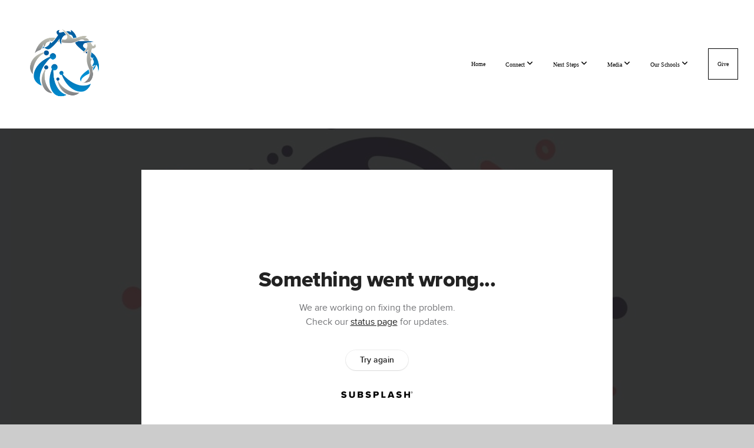

--- FILE ---
content_type: text/html; charset=UTF-8
request_url: https://immanuelriverside.com/media/y3vq5cw/s3-e2-predestination-congestion
body_size: 10033
content:
<!DOCTYPE html>
<html class="wf-loading">
	<head>
		<meta http-equiv="Content-Type" content="text/html; charset=utf-8" />
		<meta name="viewport" content="width=device-width, initial-scale=1.0" />
<meta name="provider" content="snappages" />
<meta http-equiv="X-UA-Compatible" content="IE=Edge"/>
    <meta name="keywords" content="immanuel, immanuel lutheran, immanuel church, immanuel school, immanuel riverside" />
            <meta name="description" content="Welcome to the Immanuel Podcast! Today, we are answering a question about predestination and free will. Join us as we dive deep into the weird and mysterious world of Christian responses." />
            <meta property="og:title" content="S3 E2:Predestination Congestion" />
            <meta property="og:type" content="video" />
            <meta property="og:url" content="https://immanuelriverside.com/media/y3vq5cw/s3-e2-predestination-congestion" />
            <meta property="og:image" content="https://images.subsplash.com/image.jpg?id=92ff1847-6293-450f-855b-cd87e3100b04&w=800&h=450" />
            <meta property="og:thumbnail" content="https://images.subsplash.com/image.jpg?id=92ff1847-6293-450f-855b-cd87e3100b04&w=800&h=450" />
            <meta property="og:image:secure_url" content="https://images.subsplash.com/image.jpg?id=92ff1847-6293-450f-855b-cd87e3100b04&w=800&h=450" />
            <meta property="og:site_name" content="Immanuel Lutheran Church - CA" />
            <meta property="og:description" content="Welcome to the Immanuel Podcast! Today, we are answering a question about predestination and free will. Join us as we dive deep into the weird and mysterious world of Christian responses." />
    <link rel="canonical" href="https://immanuelriverside.com/media/y3vq5cw/s3-e2-predestination-congestion" />
<title>S3 E2:Predestination Congestion | Immanuel Lutheran Church - CA</title>
    <script defer src="https://ajax.googleapis.com/ajax/libs/jquery/2.1.3/jquery.min.js"></script>
<script>
	var wid=34584, pid=504848, ptype='media', tid=43789, custom_fonts = "Lato:100,100italic,300,300italic,regular,italic,700,700italic,900,900italic|Montserrat:100,200,300,regular,500,600,700,800,900|Open Sans:300,300italic,regular,italic,600,600italic,700,700italic,800,800italic|Play:regular,700|Playfair Display:regular,italic,700,700italic,900,900italic&display=swap";var page_type="media-item", render_url="https://site.snappages.site";</script>
<link href="https://assets2.snappages.site/global/styles/website.min.css?v=1769726529" type="text/css" rel="stylesheet" /><script defer src="https://assets2.snappages.site/global/assets/js/website.min.js?v=1769726529" type="text/javascript"></script><link class="core-style" href="https://files.snappages.site/S79839/assets/themes/43789/style1765236883.css" type="text/css" rel="stylesheet" />
<link href="https://site.snappages.site/assets/icons/fontawesome/webfonts/fa-brands-400.woff2" rel="preload" as="font" type="font/woff2" crossorigin="anonymous"/>
<link href="https://site.snappages.site/assets/icons/fontawesome/webfonts/fa-regular-400.woff2" rel="preload" as="font" type="font/woff2" crossorigin="anonymous"/>
<link href="https://site.snappages.site/assets/icons/fontawesome/webfonts/fa-solid-900.woff2" rel="preload" as="font" type="font/woff2" crossorigin="anonymous"/>
<link href="https://site.snappages.site/assets/icons/fontawesome/css/all.min.css" rel="stylesheet"/>
<link href="https://site.snappages.site/assets/icons/fontawesome/css/all.min.css" rel="stylesheet"/>
<noscript><link href="https://site.snappages.site/assets/icons/fontawesome/css/all.min.css" rel="stylesheet" as="style"/></noscript>
<link href="https://site.snappages.site/assets/icons/fontawesome/css/v4-shims.min.css" rel="preload" as="style" onload="this.rel='stylesheet'"/>
<noscript><link href="https://site.snappages.site/assets/icons/fontawesome/css/v4-shims.min.css" rel="stylesheet" as="style"/></noscript>
<link href="https://assets2.snappages.site/global/assets/icons/pixeden/css/pe-icon-7-stroke.min.css" rel="preload" as="style" onload="this.rel='stylesheet'"/>
<noscript><link href="https://assets2.snappages.site/global/assets/icons/pixeden/css/pe-icon-7-stroke.min.css" rel="stylesheet" as="style"/></noscript>
<link href="https://assets2.snappages.site/global/assets/icons/typicons/typicons.min.css" rel="preload" as="style" onload="this.rel='stylesheet'"/>
<noscript><link href="https://assets2.snappages.site/global/assets/icons/typicons/typicons.min.css" rel="preload" as="stylesheet"/></noscript>
<link href="https://use.typekit.net/hqk1yln.css" rel="stylesheet" />

<svg xmlns="https://www.w3.org/2000/svg" style="display:none;">
    <symbol id="sp-icon-amazon" viewBox="0 0 50 50">
        <g fill-rule="nonzero">
          <path id="Shape" d="M0.0909090909,38.8 C0.242409091,38.53335 0.484818182,38.51665 0.818181818,38.75 C8.39390909,43.58335 16.6363636,46 25.5454545,46 C31.4848182,46 37.3484545,44.78335 43.1363636,42.35 C43.2878636,42.28335 43.5075455,42.18335 43.7954545,42.05 C44.0833182,41.91665 44.2878636,41.81665 44.4090909,41.75 C44.8636364,41.55 45.2196818,41.65 45.4772727,42.05 C45.7348182,42.45 45.6515,42.81665 45.2272727,43.15 C44.6818182,43.58335 43.9848182,44.08335 43.1363636,44.65 C40.5302727,46.35 37.6211818,47.66665 34.4090909,48.6 C31.1969545,49.53335 28.0605909,50 25,50 C20.2727273,50 15.803,49.09165 11.5909091,47.275 C7.37877273,45.45835 3.60604545,42.9 0.272727273,39.6 C0.0909090909,39.43335 0,39.26665 0,39.1 C0,39 0.0302727273,38.9 0.0909090909,38.8 Z M13.7727273,24.55 C13.7727273,22.25 14.2878636,20.28335 15.3181818,18.65 C16.3484545,17.01665 17.7575455,15.78335 19.5454545,14.95 C21.1818182,14.18335 23.1969545,13.63335 25.5909091,13.3 C26.4090909,13.2 27.7424091,13.06665 29.5909091,12.9 L29.5909091,12.05 C29.5909091,9.91665 29.3787727,8.48335 28.9545455,7.75 C28.3181818,6.75 27.3181818,6.25 25.9545455,6.25 L25.5909091,6.25 C24.5909091,6.35 23.7272727,6.7 23,7.3 C22.2727273,7.9 21.803,8.73335 21.5909091,9.8 C21.4696818,10.46665 21.1666364,10.85 20.6818182,10.95 L15.4545455,10.25 C14.9393636,10.11665 14.6818182,9.81665 14.6818182,9.35 C14.6818182,9.25 14.6969545,9.13335 14.7272727,9 C15.2424091,6.03335 16.5075455,3.83335 18.5227273,2.4 C20.5378636,0.96665 22.8939091,0.16665 25.5909091,0 L26.7272727,0 C30.1818182,0 32.8787727,0.98335 34.8181818,2.95 C35.1223778,3.2848521 35.4034595,3.64418094 35.6590909,4.025 C35.9166364,4.40835 36.1211818,4.75 36.2727273,5.05 C36.4242273,5.35 36.5605909,5.78335 36.6818182,6.35 C36.803,6.91665 36.8939091,7.30835 36.9545455,7.525 C37.0151364,7.74165 37.0605909,8.20835 37.0909091,8.925 C37.1211818,9.64165 37.1363636,10.06665 37.1363636,10.2 L37.1363636,22.3 C37.1363636,23.16665 37.25,23.95835 37.4772727,24.675 C37.7045455,25.39165 37.9242273,25.90835 38.1363636,26.225 C38.3484545,26.54165 38.6969545,27.05 39.1818182,27.75 C39.3636364,28.05 39.4545455,28.31665 39.4545455,28.55 C39.4545455,28.81665 39.3333182,29.05 39.0909091,29.25 C36.5757273,31.65 35.2120909,32.95 35,33.15 C34.6363636,33.45 34.1969545,33.48335 33.6818182,33.25 C33.2575455,32.85 32.8863636,32.46665 32.5681818,32.1 C32.25,31.73335 32.0227273,31.46665 31.8863636,31.3 C31.75,31.13335 31.5302727,30.80835 31.2272727,30.325 C30.9242273,29.84165 30.7120909,29.51665 30.5909091,29.35 C28.8939091,31.38335 27.2272727,32.65 25.5909091,33.15 C24.5605909,33.48335 23.2878636,33.65 21.7727273,33.65 C19.4393636,33.65 17.5227273,32.85835 16.0227273,31.275 C14.5227273,29.69165 13.7727273,27.45 13.7727273,24.55 Z M21.5909091,23.55 C21.5909091,24.85 21.8863636,25.89165 22.4772727,26.675 C23.0681818,27.45835 23.8636364,27.85 24.8636364,27.85 C24.9545455,27.85 25.0833182,27.83335 25.25,27.8 C25.4166364,27.76665 25.5302727,27.75 25.5909091,27.75 C26.8636364,27.38335 27.8484545,26.48335 28.5454545,25.05 C28.8787727,24.41665 29.1287727,23.725 29.2954545,22.975 C29.4620909,22.225 29.553,21.61665 29.5681818,21.15 C29.5833182,20.68335 29.5909091,19.91665 29.5909091,18.85 L29.5909091,17.6 C27.8333182,17.6 26.5,17.73335 25.5909091,18 C22.9242273,18.83335 21.5909091,20.68335 21.5909091,23.55 Z M40.6818182,39.65 C40.7424091,39.51665 40.8333182,39.38335 40.9545455,39.25 C41.7120909,38.68335 42.4393636,38.3 43.1363636,38.1 C44.2878636,37.76665 45.4090909,37.58335 46.5,37.55 C46.803,37.51665 47.0909091,37.53335 47.3636364,37.6 C48.7272727,37.73335 49.5454545,37.98335 49.8181818,38.35 C49.9393636,38.55 50,38.85 50,39.25 L50,39.6 C50,40.76665 49.7120909,42.14165 49.1363636,43.725 C48.5605909,45.30835 47.7575455,46.58335 46.7272727,47.55 C46.5757273,47.68335 46.4393636,47.75 46.3181818,47.75 C46.2575455,47.75 46.1969545,47.73335 46.1363636,47.7 C45.9545455,47.6 45.9090909,47.41665 46,47.15 C47.1211818,44.25 47.6818182,42.23335 47.6818182,41.1 C47.6818182,40.73335 47.6211818,40.46665 47.5,40.3 C47.1969545,39.9 46.3484545,39.7 44.9545455,39.7 C44.4393636,39.7 43.8333182,39.73335 43.1363636,39.8 C42.3787727,39.9 41.6818182,40 41.0454545,40.1 C40.8636364,40.1 40.7424091,40.06665 40.6818182,40 C40.6211818,39.93335 40.6060455,39.86665 40.6363636,39.8 C40.6363636,39.76665 40.6515,39.71665 40.6818182,39.65 Z"/>
        </g>
    </symbol>
    <symbol id="sp-icon-roku" viewBox="0 0 50 50">
        <g>
          <path id="Combined-Shape" d="M8,0 L42,0 C46.418278,-8.11624501e-16 50,3.581722 50,8 L50,42 C50,46.418278 46.418278,50 42,50 L8,50 C3.581722,50 5.41083001e-16,46.418278 0,42 L0,8 C-5.41083001e-16,3.581722 3.581722,8.11624501e-16 8,0 Z M9.94591393,22.6758056 C9.94591393,23.9554559 8.93797503,25.0040346 7.705466,25.0040346 L6.5944023,25.0040346 L6.5944023,20.3268077 L7.705466,20.3268077 C8.93797503,20.3268077 9.94591393,21.3746529 9.94591393,22.6758056 Z M15,32 L11.1980679,26.5137477 C12.6117075,25.6540149 13.5405811,24.2489259 13.5405811,22.6758056 C13.5405811,20.0964239 11.1176341,18 8.14917631,18 L3,18 L3,31.9899135 L6.5944023,31.9899135 L6.5944023,27.3332264 L7.6834372,27.3332264 L10.9214498,32 L15,32 Z M19.4209982,23.6089545 C20.3760082,23.6089545 21.1686305,24.9005713 21.1686305,26.4995139 C21.1686305,28.098368 20.3760082,29.3917084 19.4209982,29.3917084 C18.4876486,29.3917084 17.6937241,28.0984122 17.6937241,26.4995139 C17.6937241,24.9006155 18.4876486,23.6089545 19.4209982,23.6089545 Z M24.8610089,26.4995139 C24.8610089,23.4472925 22.4211995,21 19.4209982,21 C16.4217953,21 14,23.4472925 14,26.4995139 C14,29.5540333 16.4217953,32 19.4209982,32 C22.4211995,32 24.8610089,29.5540333 24.8610089,26.4995139 Z M33.154894,21.2236663 L29.0835675,25.3681007 L29.0835675,21.2099662 L25.549974,21.2099662 L25.549974,31.7778363 L29.0835675,31.7778363 L29.0835675,27.4910969 L33.3340371,31.7778363 L37.7816639,31.7778363 L32.3803293,26.2779246 L36.8541742,21.7246949 L36.8541742,27.9961029 C36.8541742,30.0783079 38.0840844,31.9999116 41.1813884,31.9999116 C42.6517766,31.9999116 44.001101,31.1508546 44.6569026,30.3826285 L46.24575,31.7777921 L47,31.7777921 L47,21.2236663 L43.4663631,21.2236663 L43.4663631,28.056914 C43.0684459,28.7640196 42.5140009,29.2086122 41.657092,29.2086122 C40.7876817,29.2086122 40.3887661,28.6838515 40.3887661,27.0054037 L40.3887661,21.2236663 L33.154894,21.2236663 Z"/>
        </g>
    </symbol>
    <symbol id="sp-icon-google-play" viewBox="0 0 50 50">
	    <g fill-rule="nonzero">
	      <path id="top" d="M7.60285132,19.9078411 C12.5081466,14.9434827 20.3874745,6.92617108 24.6425662,2.55295316 L27.0855397,0.0509164969 L30.6904277,3.63645621 C32.6802444,5.62627291 34.2953157,7.30040733 34.2953157,7.35947047 C34.2953157,7.55651731 3.60386965,24.6751527 3.2296334,24.6751527 C3.01272912,24.6751527 4.70723014,22.8431772 7.60285132,19.9078411 Z" transform="matrix(1 0 0 -1 0 24.726)"/>
	            <path id="Shape" d="M0.767311609,49.8798639 C0.5901222,49.6828171 0.353869654,49.2693751 0.235234216,48.9735503 C0.0773930754,48.5794566 0.0183299389,41.3498232 0.0183299389,25.6690696 C0.0183299389,0.749517674 -0.0407331976,2.04992501 1.20010183,1.16295963 L1.83044807,0.709802806 L13.9256619,12.8050167 L26.0213849,24.9012488 L22.9088595,28.05298 C21.1950102,29.7866867 15.5804481,35.4796602 10.4394094,40.7194769 C1.61405295,49.6833262 1.06262729,50.2148945 0.767311609,49.8798639 Z" transform="matrix(1 0 0 -1 0 50.66)"/>
	            <path id="Shape" d="M32.1283096,28.868403 L28.287169,25.0272624 L31.5376782,21.7375476 C33.3304481,19.9249203 34.8864562,18.408627 34.9852342,18.3689121 C35.2214868,18.309849 45.0320774,23.6876494 45.5442974,24.1601545 C45.7413442,24.3373439 45.9974542,24.7711525 46.1155804,25.1453887 C46.450611,26.1499712 45.938391,27.0364274 44.5595723,27.8638205 C43.5748473,28.454961 37.3691446,31.9417227 36.3447047,32.4732909 C35.9893075,32.6703378 35.5560081,32.2961015 32.1283096,28.868403 Z" transform="matrix(1 0 0 -1 0 50.884)"/>
	            <path id="bottom" d="M16.1323829,37.9725051 C10.0850305,31.9643585 5.19959267,27.0392057 5.27851324,27.0392057 C5.33757637,27.0392057 5.84979633,27.2953157 6.401222,27.6104888 C7.48472505,28.2016293 28.8783096,39.9419552 31.3406314,41.2815682 C33.9210794,42.660387 34.0198574,42.1680244 30.4541752,45.7535642 C28.7204684,47.4872709 27.2627291,48.9052953 27.203666,48.9052953 C27.1446029,48.885947 22.160387,43.9806517 16.1323829,37.9725051 Z" transform="matrix(1 0 0 -1 0 75.945)"/>
	    </g>
    </symbol>
    <symbol id="sp-icon-apple" viewBox="0 0 50 50">
	    <g fill-rule="nonzero">
	      <path id="Shape" d="M33.9574406,26.5634279 C34.0276124,34.1300976 40.5866722,36.6480651 40.6593407,36.6801167 C40.6038808,36.8576056 39.6113106,40.2683744 37.2037125,43.7914576 C35.1223643,46.8374278 32.9623738,49.8720595 29.5596196,49.9349127 C26.2160702,49.9966052 25.1409344,47.9496797 21.3183084,47.9496797 C17.4968415,47.9496797 16.3023155,49.8721487 13.1372718,49.9966945 C9.85274871,50.1212403 7.35152871,46.7030612 5.25306112,43.668251 C0.964911488,37.4606036 -2.31212183,26.1269374 2.08810657,18.476523 C4.27404374,14.6772963 8.18048359,12.2714647 12.420574,12.2097721 C15.6458924,12.1481688 18.6901193,14.3824933 20.6618852,14.3824933 C22.6324029,14.3824933 26.3318047,11.6955185 30.2209468,12.0901367 C31.8490759,12.1579896 36.4193394,12.748667 39.353895,17.0498265 C39.1174329,17.1966031 33.9007325,20.2374843 33.9574406,26.5634279 M27.6736291,7.98325071 C29.4174035,5.86972218 30.5910653,2.92749548 30.2708784,0 C27.7573538,0.101154388 24.7179418,1.67712725 22.9150518,3.78949514 C21.2993165,5.66009243 19.8842887,8.65410161 20.2660876,11.5236543 C23.0677001,11.7406943 25.9297656,10.0981184 27.6736291,7.98325071"/>
	    </g>
    </symbol>
    <symbol id="sp-icon-windows" viewBox="0 0 50 50">
	    <g fill-rule="nonzero">
	      <path id="Shape" d="M0,7.0733463 L20.3540856,4.30155642 L20.3628405,23.9346304 L0.0184824903,24.0503891 L0,7.07354086 L0,7.0733463 Z M20.344358,26.1964981 L20.3599222,45.8466926 L0.0157587549,43.0496109 L0.0145914397,26.064786 L20.3441634,26.1964981 L20.344358,26.1964981 Z M22.8116732,3.93871595 L49.7992218,0 L49.7992218,23.6848249 L22.8116732,23.8988327 L22.8116732,3.93891051 L22.8116732,3.93871595 Z M49.8054475,26.381323 L49.7990272,49.9593385 L22.8114786,46.1503891 L22.7737354,26.3371595 L49.8054475,26.381323 Z"/>
	    </g>
    </symbol>
</svg>

	</head>
	<body>
		<div id="sp-wrapper">
			<header id="sp-header">
				<div id="sp-bar"><div id="sp-bar-text"><span></span></div><div id="sp-bar-social" class="sp-social-holder" data-style="icons" data-shape="circle"><a class="facebook" href="" target="_blank" data-type="facebook"><i class="fa fa-fw fa-facebook"></i></a><a class="twitter" href="" target="_blank" data-type="twitter"><i class="fa fa-fw fa-twitter"></i></a><a class="instagram" href="" target="_blank" data-type="instagram"><i class="fa fa-fw fa-instagram"></i></a><a class="envelope-o" href="https:///contact" target="_blank" data-type="envelope-o"><i class="fa fa-fw fa-envelope-o"></i></a></div></div>
				<div id="sp-logo"><a href="/home" target="_self"><img src="https://files.snappages.site/S79839/assets/images/6448885_1101x1047_500.png" width="130px"/></a></div>
				<div id="sp-nav"><nav id="sp-nav-links"><ul><li style="z-index:1250;" id="nav_home" data-type="basic"><a href="/" target="_self"><span></span>Home</a></li><li style="z-index:1249;" id="nav_connect" data-type="folder"><a href="/connect" target="_self"><span></span>Connect&nbsp;<i class="fa fa-angle-down" style="font-size:12px;vertical-align:10%;"></i></a><ul class="sp-second-nav"><li id="nav_contact"><a href="/contact" target="_self"><span></span>Contact</a></li><li id="nav_calendar"><a href="/calendar" target="_self"><span></span>Calendar</a></li><li id="nav_children"><a href="/children" target="_self"><span></span>Children</a></li><li id="nav_youth"><a href="/youth" target="_self"><span></span>Youth</a></li><li id="nav_adults"><a href="/adults" target="_self"><span></span>Adults</a></li><li id="nav_seniors"><a href="/seniors" target="_self"><span></span>Seniors</a></li><li id="nav_the-arts"><a href="/the-arts" target="_self"><span></span>The Arts</a></li><li id="nav_help-and-resources"><a href="/help-and-resources" target="_self"><span></span>Help and Resources</a></li></ul></li><li style="z-index:1248;" id="nav_next-steps" data-type="folder"><a href="/next-steps" target="_self"><span></span>Next Steps&nbsp;<i class="fa fa-angle-down" style="font-size:12px;vertical-align:10%;"></i></a><ul class="sp-second-nav"><li id="nav_new-here"><a href="/new-here" target="_self"><span></span>New Here</a></li><li id="nav_membership"><a href="/membership" target="_self"><span></span>Membership</a></li><li id="nav_small-groups"><a href="/small-groups" target="_self"><span></span>Small Groups</a></li><li id="nav_baptism"><a href="/baptism" target="_self"><span></span>Baptism</a></li><li id="nav_confirmation"><a href="/confirmation" target="_self"><span></span>Confirmation</a></li><li id="nav_serve"><a href="/serve" target="_self"><span></span>Serve</a></li></ul></li><li style="z-index:1247;" id="nav_media" data-type="folder"><a href="/media" target="_self"><span></span>Media&nbsp;<i class="fa fa-angle-down" style="font-size:12px;vertical-align:10%;"></i></a><ul class="sp-second-nav"><li id="nav_livestream"><a href="/livestream" target="_self"><span></span>Livestream</a></li><li id="nav_on-demand"><a href="/on-demand" target="_self"><span></span>On Demand</a></li><li id="nav_the-immanuel-podcast"><a href="/the-immanuel-podcast" target="_self"><span></span>The Immanuel Podcast</a></li></ul></li><li style="z-index:1246;" id="nav_immanuel-school" data-type="folder"><a href="/immanuel-school" target="_self"><span></span>Our Schools&nbsp;<i class="fa fa-angle-down" style="font-size:12px;vertical-align:10%;"></i></a><ul class="sp-second-nav"><li id="nav_preschool"><a href="/preschool" target="_self"><span></span>Preschool </a></li><li id="nav_elementary-school"><a href="/elementary-school" target="_self"><span></span>Elementary School</a></li><li id="nav_parents-page"><a href="/parents-page" target="_self"><span></span>Parents Page</a></li></ul></li><li style="z-index:1245;" id="nav_give" data-type="basic"><a href="/give" target="_self"><span></span>Give</a></li></ul></nav></div><div id="sp-nav-button"></div>
			</header>
			<main id="sp-content">
				<section class="sp-section sp-scheme-1" data-index="" data-scheme="1"><div class="sp-section-slide" data-background="%7B%22type%22%3A%22image%22%2C%22src%22%3A%22https%3A%5C%2F%5C%2Fcdn.subsplash.com%5C%2Fimages%5C%2FS79839%5C%2F_source%5C%2F0fd6302b-25ef-4e41-a8f8-cf6fb48272dd%5C%2Fimage.jpg%22%2C%22size%22%3A%22cover%22%2C%22position%22%3A%22center%22%2C%22repeat%22%3A%22no-repeat%22%2C%22attachment%22%3A%22scroll%22%2C%22tint%22%3A%22rgba%2830%2C30%2C30%2C.9%29%22%7D" data-tint="rgba(30,30,30,.9)"  data-label="Main" ><div class="sp-section-content"  style="padding-top:40px;padding-bottom:40px;"><div class="sp-grid sp-col sp-col-24"><div class="sp-block sp-subsplash_media-block " data-type="subsplash_media" data-id="" style="text-align:center;padding-top:30px;padding-bottom:30px;padding-left:0px;padding-right:0px;"><div class="sp-block-content"  style="max-width:800px;"><div class="sp-subsplash-holder"  data-source="y3vq5cw" data-info="false"><div class="sap-embed-player"><iframe src="https://subsplash.com/u/-S79839/media/embed/d/y3vq5cw?&info=0" frameborder="0" allow="clipboard-read; clipboard-write" webkitallowfullscreen mozallowfullscreen allowfullscreen></iframe></div><style type="text/css">div.sap-embed-player{position:relative;width:100%;height:0;padding-top:56.25%;}div.sap-embed-player>iframe{position:absolute;top:0;left:0;width:100%;height:100%;}</style></div></div></div><div class="sp-block sp-heading-block " data-type="heading" data-id="" style="text-align:center;"><div class="sp-block-content"  style=""><span class='h1' ><h1 >S3 E2:Predestination Congestion</h1></span></div></div><div class="sp-block sp-text-block " data-type="text" data-id="" style="text-align:center;padding-top:0px;padding-bottom:0px;"><div class="sp-block-content"  style=""><span class="sp-media-subtitle">Oct 11, 2023 &nbsp;<span style="font-size:.8em;">&bullet;</span>&nbsp; Pastor Robert Jones</span></div></div><div class="sp-block sp-text-block " data-type="text" data-id="" style="text-align:center;"><div class="sp-block-content"  style="max-width:1000px;;"><p>Welcome to the Immanuel Podcast! Today, we are answering a question about predestination and free will. Join us as we dive deep into the weird and mysterious world of Christian responses.</p></div></div></div></div></div></section><section class="sp-section sp-scheme-0" data-index="" data-scheme="0"><div class="sp-section-slide"  data-label="Main" ><div class="sp-section-content" ><div class="sp-grid sp-col sp-col-24"><div class="sp-block sp-heading-block " data-type="heading" data-id="" style="text-align:center;"><div class="sp-block-content"  style=""><span class='h3' ><h3 >More From The Immanuel Podcast</h3></span></div></div><div class="sp-block sp-media_library-block " data-type="media_library" data-id="" style=""><div class="sp-block-content"  style=""><div class="sp-media-library"  data-source="series" data-layout="slider" data-pagination="false" data-labels="true" data-page="1" data-limit="12" data-filter="media_series" data-value="ae8a30a7-2f68-4a79-8f4c-067de3333828" data-total="20">
        <a class="sp-media-item" href="/media/458g9hn/s3-e6-is-yoga-messing-with-my-christianity">
            <div class="sp-media-thumb" style="color:#fc7984;background-color:#d1d6e0;background-image:url(https://images.subsplash.com/image.jpg?id=92ff1847-6293-450f-855b-cd87e3100b04&w=800&h=450);"><div class="sp-media-play-overlay"></div></div>
            <div class="sp-media-title">S3 E6: Is Yoga Messing With My Christianity?</div>
            <div class="sp-media-subtitle">Nov 29, 2023 &nbsp;<span style="font-size:.8em;">&bullet;</span>&nbsp; Pastor Robert Jones</div>
        </a>
        <a class="sp-media-item" href="/media/hzx5rhd/s3-e5-pastor-steven-s-sabbatical">
            <div class="sp-media-thumb" style="color:#fc7984;background-color:#d1d6e0;background-image:url(https://images.subsplash.com/image.jpg?id=92ff1847-6293-450f-855b-cd87e3100b04&w=800&h=450);"><div class="sp-media-play-overlay"></div></div>
            <div class="sp-media-title">S3 E5: Pastor Steven's Sabbatical</div>
            <div class="sp-media-subtitle">Nov 8, 2023 &nbsp;<span style="font-size:.8em;">&bullet;</span>&nbsp; Pastor Robert Jones, Pastor Steven Borst</div>
        </a>
        <a class="sp-media-item" href="/media/pxndh2g/s3-e4-what-s-that-sound-ft-dr-elvin-rodriguez">
            <div class="sp-media-thumb" style="color:#fc7984;background-color:#d1d6e0;background-image:url(https://images.subsplash.com/image.jpg?id=92ff1847-6293-450f-855b-cd87e3100b04&w=800&h=450);"><div class="sp-media-play-overlay"></div></div>
            <div class="sp-media-title">S3 E4: What's That Sound? Ft. Dr. Elvin Rodriguez</div>
            <div class="sp-media-subtitle">Oct 25, 2023 &nbsp;<span style="font-size:.8em;">&bullet;</span>&nbsp; Pastor Robert Jones, Dr. Elvin Rodriguez</div>
        </a>
        <a class="sp-media-item" href="/media/bvbs373/s3-e3-sages-in-the-pew-rudy-alanis">
            <div class="sp-media-thumb" style="color:#f4d7bb;background-color:#8f7665;background-image:url(https://images.subsplash.com/image.jpg?id=7adb44a0-824c-484a-8d3e-72acdf122d2f&w=800&h=450);"><div class="sp-media-play-overlay"></div></div>
            <div class="sp-media-title">S3 E3: Sages in the Pew: Rudy Alanis</div>
            <div class="sp-media-subtitle">Pastor Robert Jones, Rudy Alanis</div>
        </a>
        <a class="sp-media-item" href="/media/rz7257z/s3-e1-jesus-descended-into-hell">
            <div class="sp-media-thumb" style="color:#fc7984;background-color:#d1d6e0;background-image:url(https://images.subsplash.com/image.jpg?id=92ff1847-6293-450f-855b-cd87e3100b04&w=800&h=450);"><div class="sp-media-play-overlay"></div></div>
            <div class="sp-media-title">S3 E1:Jesus Descended Into Hell?!</div>
            <div class="sp-media-subtitle">Oct 4, 2023 &nbsp;<span style="font-size:.8em;">&bullet;</span>&nbsp; Pastor Robert Jones</div>
        </a>
        <a class="sp-media-item" href="/media/5mnwynj/s2e8-just-keep-praying">
            <div class="sp-media-thumb" style="color:#ffdeab;background-color:#c3c0bd;background-image:url(https://images.subsplash.com/image.jpg?id=c489b5f6-a8fe-418b-b6ec-eff340ed9855&w=800&h=450);"><div class="sp-media-play-overlay"></div></div>
            <div class="sp-media-title">S2E8: Just Keep Praying!</div>
            <div class="sp-media-subtitle">Apr 5, 2023 &nbsp;<span style="font-size:.8em;">&bullet;</span>&nbsp; Pastor Robert Jones, Dan Brown, Elder</div>
        </a>
        <a class="sp-media-item" href="/media/54wtf39/s2e7-onward-in-christ">
            <div class="sp-media-thumb" style="color:#ffdeab;background-color:#c3c0bd;background-image:url(https://images.subsplash.com/image.jpg?id=c489b5f6-a8fe-418b-b6ec-eff340ed9855&w=800&h=450);"><div class="sp-media-play-overlay"></div></div>
            <div class="sp-media-title">S2E7: Onward in Christ</div>
            <div class="sp-media-subtitle">Mar 29, 2023 &nbsp;<span style="font-size:.8em;">&bullet;</span>&nbsp; Pastor Robert Jones, Dan Brown, Elder</div>
        </a>
        <a class="sp-media-item" href="/media/sgnrsq7/s2e6-as-you-wish">
            <div class="sp-media-thumb" style="color:#ffdeab;background-color:#c3c0bd;background-image:url(https://images.subsplash.com/image.jpg?id=c489b5f6-a8fe-418b-b6ec-eff340ed9855&w=800&h=450);"><div class="sp-media-play-overlay"></div></div>
            <div class="sp-media-title">S2E6: As You Wish</div>
            <div class="sp-media-subtitle">Mar 22, 2023 &nbsp;<span style="font-size:.8em;">&bullet;</span>&nbsp; Pastor Robert Jones, DCE Jean Kempe, Jamila Leggett</div>
        </a>
        <a class="sp-media-item" href="/media/4f3md4k/s2e5-remember-who-you-are">
            <div class="sp-media-thumb" style="color:#ffdeab;background-color:#c3c0bd;background-image:url(https://images.subsplash.com/image.jpg?id=c489b5f6-a8fe-418b-b6ec-eff340ed9855&w=800&h=450);"><div class="sp-media-play-overlay"></div></div>
            <div class="sp-media-title">S2E5: Remember Who You Are!</div>
            <div class="sp-media-subtitle">Mar 15, 2023 &nbsp;<span style="font-size:.8em;">&bullet;</span>&nbsp; Pastor Robert Jones, Jamila Leggett</div>
        </a>
        <a class="sp-media-item" href="/media/2rmkd76/s2e4-it-s-not-a-trap">
            <div class="sp-media-thumb" style="color:#ffdeab;background-color:#c3c0bd;background-image:url(https://images.subsplash.com/image.jpg?id=c489b5f6-a8fe-418b-b6ec-eff340ed9855&w=800&h=450);"><div class="sp-media-play-overlay"></div></div>
            <div class="sp-media-title">S2E4: It's NOT A Trap</div>
            <div class="sp-media-subtitle">Mar 8, 2023 &nbsp;<span style="font-size:.8em;">&bullet;</span>&nbsp; Pastor Robert Jones, Dan Brown, Elder</div>
        </a>
        <a class="sp-media-item" href="/media/mgjtnxx/s2e3-are-you-not-entertained">
            <div class="sp-media-thumb" style="color:#ffdeab;background-color:#c3c0bd;background-image:url(https://images.subsplash.com/image.jpg?id=c489b5f6-a8fe-418b-b6ec-eff340ed9855&w=800&h=450);"><div class="sp-media-play-overlay"></div></div>
            <div class="sp-media-title">S2E3: Are You Not Entertained?</div>
            <div class="sp-media-subtitle">Mar 1, 2023 &nbsp;<span style="font-size:.8em;">&bullet;</span>&nbsp; Pastor Robert Jones, Dan Brown, Elder</div>
        </a>
        <a class="sp-media-item" href="/media/fv8ys87/s2e2-for-frodo">
            <div class="sp-media-thumb" style="color:#ffdeab;background-color:#c3c0bd;background-image:url(https://images.subsplash.com/image.jpg?id=c489b5f6-a8fe-418b-b6ec-eff340ed9855&w=800&h=450);"><div class="sp-media-play-overlay"></div></div>
            <div class="sp-media-title">S2E2: For Frodo</div>
            <div class="sp-media-subtitle">Feb 22, 2023 &nbsp;<span style="font-size:.8em;">&bullet;</span>&nbsp; Pastor Robert Jones, Dan Brown, Elder</div>
        </a><span></span></div></div></div><div class="sp-block sp-button-block " data-type="button" data-id="" style="text-align:center;"><div class="sp-block-content"  style=""><span class="text-reset"><a class="sp-button" href="/media/series/bvt5yns/the-immanuel-podcast" target=""  data-label="View Series" style="">View Series</a></span></div></div></div></div></div></section>
			</main>
			<footer id="sp-footer">
				<section class="sp-section sp-scheme-3" data-index="" data-scheme="3"><div class="sp-section-slide"  data-label="Main" ><div class="sp-section-content" ><div class="sp-grid sp-col sp-col-24"><div class="sp-block sp-subsplash_promo-block " data-type="subsplash_promo" data-id="d983fb14-8f87-4254-9b0d-c0d5e3fe8fdd" style=""><div class="sp-block-content"  style=""><div class="sp-subsplash-holder"  data-color="light" data-style="perspective" data-tv="true" data-tablet="true" data-mobile="true">
	<div>
		<div class="sp-subsplash-promo-heading h2"><h2>Get the app</h2></div>
		<div class="sp-subsplash-promo-subheading h3"><h3>Download it on...</h3></div>
		<div class="sp-subsplash-promo-icons">
		</div>
		<span class="text-reset"><a id="sp-app-download-button" class="sp-button" href="" target="_blank" data-padding="15" style="padding:15px;">Google PlayiTunes App Store</a></span>
	</div>
	<div>
		<div class="sp-app-mockup-holder">
			<div class="sp-app-mockup-tv" data-active="true"><div class="wrapper"><div class="screen" style="background-image:URL(https://cdn.subsplash.com/screenshots/S79839/_source/85c88657-3dc3-458b-8b2e-55a7f98adc95/screenshot.png);"></div></div></div>
			<div class="sp-app-mockup-tablet" data-active="true"><div class="wrapper"><div class="screen" style="background-image:URL(https://cdn.subsplash.com/screenshots/S79839/_source/ddae4e0c-30df-4821-b95c-65184be74d55/screenshot.jpg);"></div></div></div>
			<div class="sp-app-mockup-mobile" data-active="false"><div class="wrapper"><div class="screen" style="background-image:URL(https://cdn.subsplash.com/screenshots/S79839/_source/0fb3e512-7ea2-42c3-ae4c-92b624c0d990/screenshot.jpg);"></div></div></div>
		</div>
	</div></div></div></div><div class="sp-row"><div class="sp-col sp-col-9"><div class="sp-block sp-heading-block " data-type="heading" data-id="bf7f113c-b5bf-4524-af4d-a6bf37ed71d2" style="text-align:left;"><div class="sp-block-content"  style=""><span class='h3' ><h3 >About</h3></span></div></div><div class="sp-block sp-text-block " data-type="text" data-id="26d26cf7-6dc5-452f-bd25-dbbfa9598bda" style="text-align:left;"><div class="sp-block-content"  style="">Immanuel is a church of the Reformation and a member of the <a href="https://www.lcms.org" rel="" target="_self">Lutheran Church - Missouri Synod (LCMS)</a></div></div></div><div class="sp-col sp-col-5"><div class="sp-block sp-heading-block " data-type="heading" data-id="90bd94db-15a8-43b4-9279-121d7066563f" style="text-align:left;"><div class="sp-block-content"  style=""><span class='h3' ><h3 >Service Times</h3></span></div></div><div class="sp-block sp-text-block " data-type="text" data-id="c71ee845-a011-4621-ba0a-3824ebee1c2e" style="text-align:left;"><div class="sp-block-content"  style=""><b>Sunday Mornings</b><br>9:30am <br><b>In person and online</b></div></div></div><div class="sp-col sp-col-6"><div class="sp-block sp-heading-block " data-type="heading" data-id="ffbd5b79-6594-4e75-9284-56eefa575e9a" style="text-align:left;"><div class="sp-block-content"  style=""><span class='h3' ><h3 >Contact Info</h3></span></div></div><div class="sp-block sp-text-block " data-type="text" data-id="b8d993d5-4fe1-4da9-88e7-5eaaaa6cf8db" style="text-align:left;"><div class="sp-block-content"  style="">(951) 682-7613<br>info@immanuelriverside.com<br><b>5455 Alessandro Blvd.<br>Riverside, CA &nbsp;92506</b></div></div></div><div class="sp-col sp-col-4"><div class="sp-block sp-heading-block " data-type="heading" data-id="3dc04077-ab1b-43a8-a669-96aa246c8fe7" style="text-align:left;"><div class="sp-block-content"  style=""><span class='h3' ><h3 >Follow Us</h3></span></div></div><div class="sp-block sp-social-block " data-type="social" data-id="03314b61-f4b6-4237-a7a5-d27cc8d38788" style=""><div class="sp-block-content"  style=""><div class="sp-social-holder" style="font-size:25px;margin-top:-5px;"  data-style="icons" data-shape="square"><a class="facebook" href="http://www.facebook.com/groups/ImmanuelRiverside" target="_blank" style="margin-right:5px;margin-top:5px;"><i class="fa fa-fw fa-facebook"></i></a><a class="youtube" href="https://www.youtube.com/c/ImmanuelLutheranChurchandSchoolsRiverside" target="_blank" style="margin-right:5px;margin-top:5px;"><i class="fa fa-fw fa-youtube"></i></a></div></div></div></div></div><div class="sp-row"><div class="sp-col sp-col-4"><div class="sp-block sp-heading-block " data-type="heading" data-id="3f6ce78d-580e-4e4f-9a06-bc0a329ebc66" style="text-align:left;padding-left:10px;padding-right:10px;"><div class="sp-block-content"  style=""><span class='h3'  data-color="@color2"><h3  style='color:@color2;'><a href="/our-story" rel="" target="_self">Our Story</a></h3></span></div></div></div><div class="sp-col sp-col-5"><div class="sp-block sp-heading-block " data-type="heading" data-id="7a7c9c56-292f-4f98-aabb-36eb5ab55ccd" style="text-align:left;"><div class="sp-block-content"  style=""><span class='h3'  data-color="@color2"><h3  style='color:@color2;'><a href="/leadership" rel="" target="_self">Leadership</a></h3></span></div></div></div><div class="sp-col sp-col-4"><div class="sp-block sp-heading-block " data-type="heading" data-id="446196fc-aeb3-4243-a1de-1179591cb259" style="text-align:left;"><div class="sp-block-content"  style=""><span class='h3'  data-color="#3498db"><h3  style='color:#3498db;'><a href="/preschool" rel="" target="_self">Preschool</a></h3></span></div></div></div><div class="sp-col sp-col-6"><div class="sp-block sp-heading-block " data-type="heading" data-id="e565229d-453d-45dd-8fed-44d25e98bd86" style="text-align:left;"><div class="sp-block-content"  style=""><span class='h3' ><h3 ><a href="/elementary-school" rel="" target="_self">Elementary School </a></h3></span></div></div></div><div class="sp-col sp-col-5"><div class="sp-block sp-heading-block " data-type="heading" data-id="82253abe-dfa8-443a-a5e9-e17f6cbc5b9b" style="text-align:left;"><div class="sp-block-content"  style=""><span class='h3' ><h3 ><a href="/what-we-believe" rel="" target="_self">What We Believe</a></h3></span></div></div></div></div><div class="sp-block sp-heading-block " data-type="heading" data-id="af2ff704-3a75-4dfa-8150-9b0541189f46" style="text-align:center;"><div class="sp-block-content"  style=""><span class='h2'  data-size="1.1em"><h2  style='font-size:1.1em;'>Site By <a href="http://reedverde.com" rel="" target="_self">ReedVerde</a></h2></span></div></div></div></div></div></section><div id="sp-footer-extra"><div id="sp-footer-brand"><a href="https://snappages.com?utm_source=user&utm_medium=footer" target="_blank" title="powered by SnapPages Website Builder">powered by &nbsp;<span>SnapPages</span></a></div></div>
			</footer>
		</div>
	
	</body>
</html>


--- FILE ---
content_type: text/html; charset=utf-8
request_url: https://subsplash.com/u/-S79839/media/embed/d/y3vq5cw?&info=0
body_size: 15760
content:
<!DOCTYPE html><html lang="en"><head><meta charSet="utf-8"/><meta name="viewport" content="width=device-width, initial-scale=1"/><link rel="stylesheet" href="https://assets.prod.subsplash.io/web-app/_next/static/css/1b6dc5a8b7dea857.css" data-precedence="next"/><link rel="preload" as="script" fetchPriority="low" href="https://assets.prod.subsplash.io/web-app/_next/static/chunks/webpack-53c6ca6fa18ac19e.js"/><script src="https://assets.prod.subsplash.io/web-app/_next/static/chunks/4bd1b696-234880969d896f6e.js" async=""></script><script src="https://assets.prod.subsplash.io/web-app/_next/static/chunks/2532-7b7ee97ffc701e13.js" async=""></script><script src="https://assets.prod.subsplash.io/web-app/_next/static/chunks/main-app-b30d6f3ecff8e980.js" async=""></script><script src="https://assets.prod.subsplash.io/web-app/_next/static/chunks/app/layout-5c8a90300a905918.js" async=""></script><script src="https://assets.prod.subsplash.io/web-app/_next/static/chunks/82316aac-948ad82ac4d03b29.js" async=""></script><script src="https://assets.prod.subsplash.io/web-app/_next/static/chunks/9189-92d83ebb837af5f1.js" async=""></script><script src="https://assets.prod.subsplash.io/web-app/_next/static/chunks/app/error-e84e184e78a4a2c2.js" async=""></script><script src="https://assets.prod.subsplash.io/web-app/_next/static/chunks/2626716e-0e20cf3728847630.js" async=""></script><script src="https://assets.prod.subsplash.io/web-app/_next/static/chunks/1e4a01de-7d53026235bfbc82.js" async=""></script><script src="https://assets.prod.subsplash.io/web-app/_next/static/chunks/13b76428-451751db6b930d67.js" async=""></script><script src="https://assets.prod.subsplash.io/web-app/_next/static/chunks/542ea986-ec287d4fec3b5165.js" async=""></script><script src="https://assets.prod.subsplash.io/web-app/_next/static/chunks/e37a0b60-2fb0f1ad7fd9ae68.js" async=""></script><script src="https://assets.prod.subsplash.io/web-app/_next/static/chunks/794d257c-ba4101535445c307.js" async=""></script><script src="https://assets.prod.subsplash.io/web-app/_next/static/chunks/1126-1850a116fc9bdfed.js" async=""></script><script src="https://assets.prod.subsplash.io/web-app/_next/static/chunks/5606-943304aa3cdb9ad1.js" async=""></script><script src="https://assets.prod.subsplash.io/web-app/_next/static/chunks/1239-f6abc23964144c44.js" async=""></script><script src="https://assets.prod.subsplash.io/web-app/_next/static/chunks/8879-f2c588474d408a7d.js" async=""></script><script src="https://assets.prod.subsplash.io/web-app/_next/static/chunks/app/%5BcustomPath%5D/(nav)/%5B...catchall%5D/page-cb28e3af4475d456.js" async=""></script><script src="https://assets.prod.subsplash.io/web-app/_next/static/chunks/app/%5BcustomPath%5D/(nav)/media/embed/d/%5Bid%5D/not-found-67e152e91f9e8fd1.js" async=""></script><script src="https://assets.prod.subsplash.io/web-app/_next/static/chunks/app/global-error-4fb6d617e8b83095.js" async=""></script><script src="https://assets.prod.subsplash.io/web-app/_next/static/chunks/app/%5BcustomPath%5D/(nav)/error-6cd90ab0263f6592.js" async=""></script><script src="https://assets.prod.subsplash.io/web-app/_next/static/chunks/87e9e1a7-83be2cc0a85041ee.js" async=""></script><script src="https://assets.prod.subsplash.io/web-app/_next/static/chunks/6013-b31067f825b9de24.js" async=""></script><script src="https://assets.prod.subsplash.io/web-app/_next/static/chunks/7070-450057ed86e359f5.js" async=""></script><script src="https://assets.prod.subsplash.io/web-app/_next/static/chunks/app/%5BcustomPath%5D/(nav)/media/embed/d/%5Bid%5D/page-c2984c358ae124e8.js" async=""></script><script src="https://assets.prod.subsplash.io/web-app/_next/static/chunks/9037-63f3f8e5eb48d750.js" async=""></script><script src="https://assets.prod.subsplash.io/web-app/_next/static/chunks/app/%5BcustomPath%5D/layout-b44671786df63336.js" async=""></script><meta name="theme-color" content="#1e29b3"/><title>S3 E2:Predestination Congestion - Immanuel Lutheran Church - CA</title><meta name="robots" content="index, follow"/><meta name="googlebot" content="index, follow"/><meta name="fb:app_id" content="462626960493104"/><meta property="og:title" content="S3 E2:Predestination Congestion"/><meta property="og:description" content="Welcome to the Immanuel Podcast! Today, we are answering a question about predestination and free will. Join us as we dive deep into the weird and mysterious world of Christian responses."/><meta property="og:site_name" content="Immanuel Lutheran Church - CA"/><meta property="og:image" content="https://images.subsplash.com/image.jpg?id=92ff1847-6293-450f-855b-cd87e3100b04&amp;w=1280&amp;h=720"/><meta property="og:image:width" content="1280"/><meta property="og:image:height" content="720"/><meta property="og:type" content="video.movie"/><meta name="twitter:card" content="summary_large_image"/><meta name="twitter:title" content="S3 E2:Predestination Congestion"/><meta name="twitter:description" content="Welcome to the Immanuel Podcast! Today, we are answering a question about predestination and free will. Join us as we dive deep into the weird and mysterious world of Christian responses."/><meta name="twitter:image" content="https://images.subsplash.com/image.jpg?id=92ff1847-6293-450f-855b-cd87e3100b04&amp;w=1280&amp;h=720"/><meta name="twitter:image:width" content="1280"/><meta name="twitter:image:height" content="720"/><link rel="icon" href="/u/-S79839/icon?d136b0183752345a" type="image/png" sizes="32x32"/><script>(self.__next_s=self.__next_s||[]).push([0,{"children":"window['__ENV'] = {\"NEXT_PUBLIC_STRIPE_KEY\":\"pk_live_NtK3fbPWR8llwyhtcNcNTXcc\",\"NEXT_PUBLIC_EUA_RECAPTCHA_SITE_KEY\":\"6LehYNsrAAAAAHzfx52xAIoealmafbJA7eFoq6li\",\"NEXT_PUBLIC_SITES_HOST\":\"https://sites.subsplash.com\",\"NEXT_PUBLIC_ENCODED_TENOR_API_KEY\":\"QUl6YVN5QjVJN2pWMDAtOFFUUE9yaEJNRUV1bUhMNXNkcWJYdGRj\",\"NEXT_PUBLIC_OMNI_SENTRY_ENABLED\":\"true\",\"NEXT_PUBLIC_UNLEASH_CLIENT_KEY\":\"Fm76fLUTkygGEONUIXFubtZl0X9bj7mWd6ce8CYWn2LKBPBS5Do9xEthTibmJ8Z0\",\"NEXT_PUBLIC_BUILD_ENV\":\"prod\",\"NEXT_PUBLIC_GOOGLE_MAPS_KEY\":\"AIzaSyAIbpdmzkOrNz79Z7TLN_h6BCMZ3CLwqsg\",\"NEXT_PUBLIC_GOOGLE_CAPTCHA_KEY\":\"6LdQxHsaAAAAAKL-fPEdaxqNaPjTItILKcm2Wf8u\",\"NEXT_PUBLIC_STRIPE_TEST_KEY\":\"pk_test_g1LO3WwPiAtH0DfRleeldKNP\",\"NEXT_PUBLIC_FEEDS_SERVICE\":\"https://feeds.subsplash.com/api/v1\",\"NEXT_PUBLIC_GUEST_TOKENS_SERVICE_CLIENT_ID\":\"01f874a5-ac2e-4be9-a67b-32f4881f8d83\",\"NEXT_PUBLIC_GUEST_TOKENS_SERVICE_CLIENT_SECRET\":\"e00d19d3f154ed876198f62e48c5af64db8536da9805ce4f6ebeac7873b6b5cc\"}"}])</script><meta name="sentry-trace" content="6c20f278b3d22ff7f8d7ec4e4bb49e01-c85b19b78016954d-1"/><meta name="baggage" content="sentry-environment=production,sentry-release=36fc6ac,sentry-public_key=b6050d068fe84772a4cab9dd4e21f1ef,sentry-trace_id=6c20f278b3d22ff7f8d7ec4e4bb49e01,sentry-sample_rate=1,sentry-transaction=GET%20%2F%5BcustomPath%5D%2Fmedia%2Fembed%2Fd%2F%5Bid%5D,sentry-sampled=true"/><script src="https://assets.prod.subsplash.io/web-app/_next/static/chunks/polyfills-42372ed130431b0a.js" noModule=""></script></head><body class="bg-n0 no-transition"><div hidden=""><!--$--><!--/$--></div><section class="peer-[.transparent-route]:-mt-4xl"><!--$--><!--$--><div class="css-1bh9chl r-13awgt0"></div><!--$--><!--/$--><!--/$--><!--/$--></section><div class="fixed bottom-0 left-0 w-full pointer-events-none p-md xs:p-xl z-[100]"><div class="opacity-0 text-base rounded-md shadow-md bg-n900 text-n0 p-lg xs:max-w-[350px] w-full transition-opacity duration-300"></div></div><script src="https://assets.prod.subsplash.io/web-app/_next/static/chunks/webpack-53c6ca6fa18ac19e.js" id="_R_" async=""></script><script>(self.__next_f=self.__next_f||[]).push([0])</script><script>self.__next_f.push([1,"1:\"$Sreact.fragment\"\n2:I[41402,[\"7177\",\"static/chunks/app/layout-5c8a90300a905918.js\"],\"\"]\n3:I[9766,[],\"\"]\n4:I[50960,[\"9326\",\"static/chunks/82316aac-948ad82ac4d03b29.js\",\"9189\",\"static/chunks/9189-92d83ebb837af5f1.js\",\"8039\",\"static/chunks/app/error-e84e184e78a4a2c2.js\"],\"default\"]\n5:I[98924,[],\"\"]\n"])</script><script>self.__next_f.push([1,"6:I[9254,[\"7596\",\"static/chunks/2626716e-0e20cf3728847630.js\",\"8060\",\"static/chunks/1e4a01de-7d53026235bfbc82.js\",\"586\",\"static/chunks/13b76428-451751db6b930d67.js\",\"6915\",\"static/chunks/542ea986-ec287d4fec3b5165.js\",\"4935\",\"static/chunks/e37a0b60-2fb0f1ad7fd9ae68.js\",\"958\",\"static/chunks/794d257c-ba4101535445c307.js\",\"9326\",\"static/chunks/82316aac-948ad82ac4d03b29.js\",\"1126\",\"static/chunks/1126-1850a116fc9bdfed.js\",\"5606\",\"static/chunks/5606-943304aa3cdb9ad1.js\",\"1239\",\"static/chunks/1239-f6abc23964144c44.js\",\"9189\",\"static/chunks/9189-92d83ebb837af5f1.js\",\"8879\",\"static/chunks/8879-f2c588474d408a7d.js\",\"8957\",\"static/chunks/app/%5BcustomPath%5D/(nav)/%5B...catchall%5D/page-cb28e3af4475d456.js\"],\"default\"]\n"])</script><script>self.__next_f.push([1,"7:\"$Sreact.suspense\"\nb:I[27836,[\"8579\",\"static/chunks/app/%5BcustomPath%5D/(nav)/media/embed/d/%5Bid%5D/not-found-67e152e91f9e8fd1.js\"],\"default\"]\nd:I[24431,[],\"OutletBoundary\"]\nf:I[15278,[],\"AsyncMetadataOutlet\"]\n15:I[54062,[\"9326\",\"static/chunks/82316aac-948ad82ac4d03b29.js\",\"9189\",\"static/chunks/9189-92d83ebb837af5f1.js\",\"4219\",\"static/chunks/app/global-error-4fb6d617e8b83095.js\"],\"default\"]\n17:I[24431,[],\"ViewportBoundary\"]\n19:I[24431,[],\"MetadataBoundary\"]\n:HL[\"https://assets.prod.subsplash.io/web-app/_next/static/css/1b6dc5a8b7dea857.css\",\"style\"]\n"])</script><script>self.__next_f.push([1,"0:{\"P\":null,\"b\":\"36fc6ac\",\"p\":\"https://assets.prod.subsplash.io/web-app\",\"c\":[\"\",\"-S79839\",\"media\",\"embed\",\"d\",\"y3vq5cw?info=0\"],\"i\":false,\"f\":[[[\"\",{\"children\":[[\"customPath\",\"-S79839\",\"d\"],{\"children\":[\"(nav)\",{\"children\":[\"media\",{\"children\":[\"embed\",{\"children\":[\"d\",{\"children\":[[\"id\",\"y3vq5cw\",\"d\"],{\"children\":[\"__PAGE__?{\\\"info\\\":\\\"0\\\"}\",{}]}]}]}]}]}]}]},\"$undefined\",\"$undefined\",true],[\"\",[\"$\",\"$1\",\"c\",{\"children\":[[[\"$\",\"link\",\"0\",{\"rel\":\"stylesheet\",\"href\":\"https://assets.prod.subsplash.io/web-app/_next/static/css/1b6dc5a8b7dea857.css\",\"precedence\":\"next\",\"crossOrigin\":\"$undefined\",\"nonce\":\"$undefined\"}]],[\"$\",\"html\",null,{\"lang\":\"en\",\"children\":[[\"$\",\"head\",null,{\"children\":[\"$\",\"$L2\",null,{\"strategy\":\"beforeInteractive\",\"nonce\":\"$undefined\",\"dangerouslySetInnerHTML\":{\"__html\":\"window['__ENV'] = {\\\"NEXT_PUBLIC_STRIPE_KEY\\\":\\\"pk_live_NtK3fbPWR8llwyhtcNcNTXcc\\\",\\\"NEXT_PUBLIC_EUA_RECAPTCHA_SITE_KEY\\\":\\\"6LehYNsrAAAAAHzfx52xAIoealmafbJA7eFoq6li\\\",\\\"NEXT_PUBLIC_SITES_HOST\\\":\\\"https://sites.subsplash.com\\\",\\\"NEXT_PUBLIC_ENCODED_TENOR_API_KEY\\\":\\\"QUl6YVN5QjVJN2pWMDAtOFFUUE9yaEJNRUV1bUhMNXNkcWJYdGRj\\\",\\\"NEXT_PUBLIC_OMNI_SENTRY_ENABLED\\\":\\\"true\\\",\\\"NEXT_PUBLIC_UNLEASH_CLIENT_KEY\\\":\\\"Fm76fLUTkygGEONUIXFubtZl0X9bj7mWd6ce8CYWn2LKBPBS5Do9xEthTibmJ8Z0\\\",\\\"NEXT_PUBLIC_BUILD_ENV\\\":\\\"prod\\\",\\\"NEXT_PUBLIC_GOOGLE_MAPS_KEY\\\":\\\"AIzaSyAIbpdmzkOrNz79Z7TLN_h6BCMZ3CLwqsg\\\",\\\"NEXT_PUBLIC_GOOGLE_CAPTCHA_KEY\\\":\\\"6LdQxHsaAAAAAKL-fPEdaxqNaPjTItILKcm2Wf8u\\\",\\\"NEXT_PUBLIC_STRIPE_TEST_KEY\\\":\\\"pk_test_g1LO3WwPiAtH0DfRleeldKNP\\\",\\\"NEXT_PUBLIC_FEEDS_SERVICE\\\":\\\"https://feeds.subsplash.com/api/v1\\\",\\\"NEXT_PUBLIC_GUEST_TOKENS_SERVICE_CLIENT_ID\\\":\\\"01f874a5-ac2e-4be9-a67b-32f4881f8d83\\\",\\\"NEXT_PUBLIC_GUEST_TOKENS_SERVICE_CLIENT_SECRET\\\":\\\"e00d19d3f154ed876198f62e48c5af64db8536da9805ce4f6ebeac7873b6b5cc\\\"}\"}}]}],[\"$\",\"body\",null,{\"className\":\"bg-n0 no-transition\",\"children\":[\"$\",\"$L3\",null,{\"parallelRouterKey\":\"children\",\"error\":\"$4\",\"errorStyles\":[],\"errorScripts\":[],\"template\":[\"$\",\"$L5\",null,{}],\"templateStyles\":\"$undefined\",\"templateScripts\":\"$undefined\",\"notFound\":[[[\"$\",\"$L6\",null,{\"statusCode\":404}],[\"$\",\"div\",null,{\"className\":\"flex justify-center flex-col text-center items-center my-[160px]\",\"children\":[[\"$\",\"h1\",null,{\"className\":\"text-4xl tracking-[-0.6px] font-black mt-sm\",\"children\":\"Page not found...\"}],[\"$\",\"p\",null,{\"className\":\"text-b1 text-n500 w-[313px] leading-6 mt-lg\",\"children\":\"Sorry, the page you are looking for doesn't exist or has been moved.\"}]]}],[\"$\",\"$7\",null,{\"children\":\"$L8\"}]],[]],\"forbidden\":\"$undefined\",\"unauthorized\":\"$undefined\"}]}]]}]]}],{\"children\":[[\"customPath\",\"-S79839\",\"d\"],[\"$\",\"$1\",\"c\",{\"children\":[null,\"$L9\"]}],{\"children\":[\"(nav)\",[\"$\",\"$1\",\"c\",{\"children\":[null,\"$La\"]}],{\"children\":[\"media\",[\"$\",\"$1\",\"c\",{\"children\":[null,[\"$\",\"$L3\",null,{\"parallelRouterKey\":\"children\",\"error\":\"$undefined\",\"errorStyles\":\"$undefined\",\"errorScripts\":\"$undefined\",\"template\":[\"$\",\"$L5\",null,{}],\"templateStyles\":\"$undefined\",\"templateScripts\":\"$undefined\",\"notFound\":\"$undefined\",\"forbidden\":\"$undefined\",\"unauthorized\":\"$undefined\"}]]}],{\"children\":[\"embed\",[\"$\",\"$1\",\"c\",{\"children\":[null,[\"$\",\"$L3\",null,{\"parallelRouterKey\":\"children\",\"error\":\"$undefined\",\"errorStyles\":\"$undefined\",\"errorScripts\":\"$undefined\",\"template\":[\"$\",\"$L5\",null,{}],\"templateStyles\":\"$undefined\",\"templateScripts\":\"$undefined\",\"notFound\":\"$undefined\",\"forbidden\":\"$undefined\",\"unauthorized\":\"$undefined\"}]]}],{\"children\":[\"d\",[\"$\",\"$1\",\"c\",{\"children\":[null,[\"$\",\"$L3\",null,{\"parallelRouterKey\":\"children\",\"error\":\"$undefined\",\"errorStyles\":\"$undefined\",\"errorScripts\":\"$undefined\",\"template\":[\"$\",\"$L5\",null,{}],\"templateStyles\":\"$undefined\",\"templateScripts\":\"$undefined\",\"notFound\":\"$undefined\",\"forbidden\":\"$undefined\",\"unauthorized\":\"$undefined\"}]]}],{\"children\":[[\"id\",\"y3vq5cw\",\"d\"],[\"$\",\"$1\",\"c\",{\"children\":[null,[\"$\",\"$L3\",null,{\"parallelRouterKey\":\"children\",\"error\":\"$undefined\",\"errorStyles\":\"$undefined\",\"errorScripts\":\"$undefined\",\"template\":[\"$\",\"$L5\",null,{}],\"templateStyles\":\"$undefined\",\"templateScripts\":\"$undefined\",\"notFound\":[[\"$\",\"$Lb\",null,{}],[]],\"forbidden\":\"$undefined\",\"unauthorized\":\"$undefined\"}]]}],{\"children\":[\"__PAGE__\",[\"$\",\"$1\",\"c\",{\"children\":[\"$Lc\",null,[\"$\",\"$Ld\",null,{\"children\":[\"$Le\",[\"$\",\"$Lf\",null,{\"promise\":\"$@10\"}]]}]]}],{},null,false]},null,false]},null,false]},null,false]},[[\"$\",\"div\",\"l\",{\"className\":\"flex items-center justify-center h-[300px]\",\"role\":\"status\",\"children\":[[\"$\",\"svg\",null,{\"aria-hidden\":\"true\",\"className\":\"mr-2 fill-n200 w-3xl h-3xl animate-spin\",\"viewBox\":\"0 0 100 101\",\"fill\":\"none\",\"xmlns\":\"http://www.w3.org/2000/svg\",\"children\":[[\"$\",\"path\",null,{\"d\":\"M100 50.5908C100 78.2051 77.6142 100.591 50 100.591C22.3858 100.591 0 78.2051 0 50.5908C0 22.9766 22.3858 0.59082 50 0.59082C77.6142 0.59082 100 22.9766 100 50.5908ZM9.08144 50.5908C9.08144 73.1895 27.4013 91.5094 50 91.5094C72.5987 91.5094 90.9186 73.1895 90.9186 50.5908C90.9186 27.9921 72.5987 9.67226 50 9.67226C27.4013 9.67226 9.08144 27.9921 9.08144 50.5908Z\",\"fill\":\"transparent\"}],\"$L11\"]}],\"$L12\"]}],[],[]],false]},[\"$L13\",[],[]],false]},null,false]},null,false],\"$L14\",false]],\"m\":\"$undefined\",\"G\":[\"$15\",[\"$L16\"]],\"s\":false,\"S\":false}\n"])</script><script>self.__next_f.push([1,"11:[\"$\",\"path\",null,{\"d\":\"M93.9676 39.0409C96.393 38.4038 97.8624 35.9116 97.0079 33.5539C95.2932 28.8227 92.871 24.3692 89.8167 20.348C85.8452 15.1192 80.8826 10.7238 75.2124 7.41289C69.5422 4.10194 63.2754 1.94025 56.7698 1.05124C51.7666 0.367541 46.6976 0.446843 41.7345 1.27873C39.2613 1.69328 37.813 4.19778 38.4501 6.62326C39.0873 9.04874 41.5694 10.4717 44.0505 10.1071C47.8511 9.54855 51.7191 9.52689 55.5402 10.0491C60.8642 10.7766 65.9928 12.5457 70.6331 15.2552C75.2735 17.9648 79.3347 21.5619 82.5849 25.841C84.9175 28.9121 86.7997 32.2913 88.1811 35.8758C89.083 38.2158 91.5421 39.6781 93.9676 39.0409Z\",\"fill\":\"currentFill\"}]\n12:[\"$\",\"span\",null,{\"className\":\"sr-only\",\"children\":\"Loading...\"}]\n"])</script><script>self.__next_f.push([1,"13:[\"$\",\"div\",\"l\",{\"className\":\"flex items-center justify-center h-[300px]\",\"role\":\"status\",\"children\":[[\"$\",\"svg\",null,{\"aria-hidden\":\"true\",\"className\":\"mr-2 fill-n200 w-3xl h-3xl animate-spin\",\"viewBox\":\"0 0 100 101\",\"fill\":\"none\",\"xmlns\":\"http://www.w3.org/2000/svg\",\"children\":[[\"$\",\"path\",null,{\"d\":\"M100 50.5908C100 78.2051 77.6142 100.591 50 100.591C22.3858 100.591 0 78.2051 0 50.5908C0 22.9766 22.3858 0.59082 50 0.59082C77.6142 0.59082 100 22.9766 100 50.5908ZM9.08144 50.5908C9.08144 73.1895 27.4013 91.5094 50 91.5094C72.5987 91.5094 90.9186 73.1895 90.9186 50.5908C90.9186 27.9921 72.5987 9.67226 50 9.67226C27.4013 9.67226 9.08144 27.9921 9.08144 50.5908Z\",\"fill\":\"transparent\"}],[\"$\",\"path\",null,{\"d\":\"M93.9676 39.0409C96.393 38.4038 97.8624 35.9116 97.0079 33.5539C95.2932 28.8227 92.871 24.3692 89.8167 20.348C85.8452 15.1192 80.8826 10.7238 75.2124 7.41289C69.5422 4.10194 63.2754 1.94025 56.7698 1.05124C51.7666 0.367541 46.6976 0.446843 41.7345 1.27873C39.2613 1.69328 37.813 4.19778 38.4501 6.62326C39.0873 9.04874 41.5694 10.4717 44.0505 10.1071C47.8511 9.54855 51.7191 9.52689 55.5402 10.0491C60.8642 10.7766 65.9928 12.5457 70.6331 15.2552C75.2735 17.9648 79.3347 21.5619 82.5849 25.841C84.9175 28.9121 86.7997 32.2913 88.1811 35.8758C89.083 38.2158 91.5421 39.6781 93.9676 39.0409Z\",\"fill\":\"currentFill\"}]]}],[\"$\",\"span\",null,{\"className\":\"sr-only\",\"children\":\"Loading...\"}]]}]\n"])</script><script>self.__next_f.push([1,"14:[\"$\",\"$1\",\"h\",{\"children\":[null,[[\"$\",\"$L17\",null,{\"children\":\"$L18\"}],null],[\"$\",\"$L19\",null,{\"children\":[\"$\",\"div\",null,{\"hidden\":true,\"children\":[\"$\",\"$7\",null,{\"fallback\":null,\"children\":\"$L1a\"}]}]}]]}]\n16:[\"$\",\"link\",\"0\",{\"rel\":\"stylesheet\",\"href\":\"https://assets.prod.subsplash.io/web-app/_next/static/css/1b6dc5a8b7dea857.css\",\"precedence\":\"next\",\"crossOrigin\":\"$undefined\",\"nonce\":\"$undefined\"}]\n8:null\n"])</script><script>self.__next_f.push([1,"1c:I[19120,[\"9326\",\"static/chunks/82316aac-948ad82ac4d03b29.js\",\"9189\",\"static/chunks/9189-92d83ebb837af5f1.js\",\"8053\",\"static/chunks/app/%5BcustomPath%5D/(nav)/error-6cd90ab0263f6592.js\"],\"default\"]\n"])</script><script>self.__next_f.push([1,"a:[\"$L1b\",[\"$\",\"section\",null,{\"className\":\"peer-[.transparent-route]:-mt-4xl\",\"children\":[\"$\",\"$L3\",null,{\"parallelRouterKey\":\"children\",\"error\":\"$1c\",\"errorStyles\":[],\"errorScripts\":[],\"template\":[\"$\",\"$L5\",null,{}],\"templateStyles\":\"$undefined\",\"templateScripts\":\"$undefined\",\"notFound\":[[[\"$\",\"$L6\",null,{\"statusCode\":404}],[\"$\",\"div\",null,{\"className\":\"flex justify-center flex-col text-center items-center my-[160px]\",\"children\":[[\"$\",\"h1\",null,{\"className\":\"text-4xl tracking-[-0.6px] font-black mt-sm\",\"children\":\"Page not found...\"}],[\"$\",\"p\",null,{\"className\":\"text-b1 text-n500 w-[313px] leading-6 mt-lg\",\"children\":\"Sorry, the page you are looking for doesn't exist or has been moved.\"}]]}],[\"$\",\"$7\",null,{\"children\":\"$L1d\"}]],[]],\"forbidden\":\"$undefined\",\"unauthorized\":\"$undefined\"}]}]]\n"])</script><script>self.__next_f.push([1,"18:[[\"$\",\"meta\",\"0\",{\"charSet\":\"utf-8\"}],[\"$\",\"meta\",\"1\",{\"name\":\"viewport\",\"content\":\"width=device-width, initial-scale=1\"}],[\"$\",\"meta\",\"2\",{\"name\":\"theme-color\",\"content\":\"#1e29b3\"}]]\ne:null\n"])</script><script>self.__next_f.push([1,"1d:null\n1b:\"$undefined\"\n"])</script><script>self.__next_f.push([1,"1e:I[75667,[\"7596\",\"static/chunks/2626716e-0e20cf3728847630.js\",\"8060\",\"static/chunks/1e4a01de-7d53026235bfbc82.js\",\"586\",\"static/chunks/13b76428-451751db6b930d67.js\",\"6915\",\"static/chunks/542ea986-ec287d4fec3b5165.js\",\"4935\",\"static/chunks/e37a0b60-2fb0f1ad7fd9ae68.js\",\"958\",\"static/chunks/794d257c-ba4101535445c307.js\",\"9326\",\"static/chunks/82316aac-948ad82ac4d03b29.js\",\"8448\",\"static/chunks/87e9e1a7-83be2cc0a85041ee.js\",\"1126\",\"static/chunks/1126-1850a116fc9bdfed.js\",\"5606\",\"static/chunks/5606-943304aa3cdb9ad1.js\",\"1239\",\"static/chunks/1239-f6abc23964144c44.js\",\"9189\",\"static/chunks/9189-92d83ebb837af5f1.js\",\"6013\",\"static/chunks/6013-b31067f825b9de24.js\",\"7070\",\"static/chunks/7070-450057ed86e359f5.js\",\"6420\",\"static/chunks/app/%5BcustomPath%5D/(nav)/media/embed/d/%5Bid%5D/page-c2984c358ae124e8.js\"],\"default\"]\n"])</script><script>self.__next_f.push([1,"1f:I[80622,[],\"IconMark\"]\n"])</script><script>self.__next_f.push([1,"c:[\"$\",\"$L1e\",null,{\"data\":{\"_links\":{\"self\":{\"href\":\"https://core.subsplash.com/media/v1/media-items/4a7c8000-794f-4aa4-83cd-b3120510d0fb\"},\"embed\":{\"href\":\"http://subsplash.com/embed/y3vq5cw\"},\"share\":{\"href\":\"https://subspla.sh/y3vq5cw\"},\"dashboard\":{\"href\":\"https://dashboard.subsplash.com/S79839/-d/#/library/media/items/4a7c8000-794f-4aa4-83cd-b3120510d0fb\"}},\"id\":\"4a7c8000-794f-4aa4-83cd-b3120510d0fb\",\"app_key\":\"S79839\",\"title\":\"S3 E2:Predestination Congestion\",\"subtitle\":\"You Asked For It!\",\"date\":\"2023-10-11T00:00:00Z\",\"speaker\":\"Pastor Robert Jones\",\"summary\":\"\u003cp\u003eWelcome to the Immanuel Podcast! Today, we are answering a question about predestination and free will. Join us as we dive deep into the weird and mysterious world of Christian responses.\u003c/p\u003e\",\"summary_text\":\"Welcome to the Immanuel Podcast! Today, we are answering a question about predestination and free will. Join us as we dive deep into the weird and mysterious world of Christian responses.\",\"tags\":[\"speaker:Pastor Robert Jones\"],\"slug\":\"s3-e2-predestination-congestion\",\"position\":17,\"published_at\":\"2023-10-11T12:00:00Z\",\"status\":\"published\",\"auto_publish\":false,\"short_code\":\"y3vq5cw\",\"created_at\":\"2023-10-04T23:24:16Z\",\"updated_at\":\"2023-10-11T12:00:42Z\",\"_embedded\":{\"media-series\":{\"_links\":{\"self\":{\"href\":\"https://core.subsplash.com/media/v1/media-series/ae8a30a7-2f68-4a79-8f4c-067de3333828\"},\"media-items\":{\"href\":\"https://core.subsplash.com/media/v1/media-items?filter[media_series]=ae8a30a7-2f68-4a79-8f4c-067de3333828\"}},\"id\":\"ae8a30a7-2f68-4a79-8f4c-067de3333828\",\"app_key\":\"S79839\",\"title\":\"The Immanuel Podcast\",\"slug\":\"the-immanuel-podcast\",\"media_items_count\":21,\"published_media_items_count\":21,\"display_type\":\"thumbnails\",\"published_at\":\"2022-09-09T22:25:30Z\",\"status\":\"published\",\"short_code\":\"bvt5yns\",\"is_default\":false,\"position\":26,\"created_at\":\"2022-09-08T21:01:49Z\",\"updated_at\":\"2022-09-09T22:27:19Z\"},\"images\":[{\"app_key\":\"S79839\",\"average_color_hex\":\"#d1d6e0\",\"created_at\":\"2023-10-03T21:57:04Z\",\"height\":1024,\"title\":\"OIG.jpg\",\"type\":\"wide\",\"updated_at\":\"2023-10-03T21:57:06Z\",\"vibrant_color_hex\":\"#fc7984\",\"width\":1024,\"id\":\"92ff1847-6293-450f-855b-cd87e3100b04\",\"_links\":{\"download\":{\"href\":\"https://core.subsplash.com/files/download?type=images\u0026id=92ff1847-6293-450f-855b-cd87e3100b04\u0026filename={filename}.jpg\"},\"dynamic\":{\"href\":\"https://images.subsplash.com/{name}.{ext}?id=92ff1847-6293-450f-855b-cd87e3100b04\u0026w={width}\u0026h={height}\"},\"related\":{\"href\":\"https://cdn.subsplash.com/images/S79839/_source/0fd6302b-25ef-4e41-a8f8-cf6fb48272dd/image.jpg\"},\"self\":{\"href\":\"https://core.subsplash.com/files/v1/images/92ff1847-6293-450f-855b-cd87e3100b04\"}},\"_embedded\":{\"image-set\":{\"app_key\":\"S79839\",\"created_at\":\"2023-10-03T14:57:06Z\",\"updated_at\":\"2023-10-03T14:57:06Z\",\"id\":\"5db2f9da-196d-487f-aa2b-9d1b55c1d923\",\"_links\":{\"self\":{\"href\":\"https://core.subsplash.com/files/v1/image-sets/5db2f9da-196d-487f-aa2b-9d1b55c1d923\"}},\"_embedded\":{\"banner-image\":{\"app_key\":\"S79839\",\"average_color_hex\":\"#d1d6e0\",\"created_at\":\"2023-10-03T21:57:04Z\",\"height\":1024,\"title\":\"OIG.jpg\",\"type\":\"banner\",\"updated_at\":\"2023-10-03T21:57:06Z\",\"vibrant_color_hex\":\"#fc7984\",\"width\":1024,\"id\":\"51ccc5f8-3180-4d2f-8076-5e8ce12d0083\",\"_links\":{\"download\":{\"href\":\"https://core.subsplash.com/files/download?type=images\u0026id=51ccc5f8-3180-4d2f-8076-5e8ce12d0083\u0026filename={filename}.jpg\"},\"dynamic\":{\"href\":\"https://images.subsplash.com/{name}.{ext}?id=51ccc5f8-3180-4d2f-8076-5e8ce12d0083\u0026w={width}\u0026h={height}\"},\"related\":{\"href\":\"https://cdn.subsplash.com/images/S79839/_source/0fd6302b-25ef-4e41-a8f8-cf6fb48272dd/image.jpg\"},\"self\":{\"href\":\"https://core.subsplash.com/files/v1/images/51ccc5f8-3180-4d2f-8076-5e8ce12d0083\"}},\"_embedded\":{\"image-set\":{\"id\":\"5db2f9da-196d-487f-aa2b-9d1b55c1d923\"},\"source\":{\"app_key\":\"S79839\",\"average_color_hex\":\"#d1d6e0\",\"content_type\":\"image/jpeg\",\"created_at\":\"2023-10-03T21:57:03Z\",\"file_size\":66716,\"height\":1024,\"md5\":\"6227691daef82358605f1bd36863b540\",\"s3_object_key\":\"prod/images/S79839/_source/0fd6302b-25ef-4e41-a8f8-cf6fb48272dd/image.jpg\",\"title\":\"OIG.jpg\",\"type\":\"source\",\"updated_at\":\"2023-10-03T21:57:05Z\",\"uploaded_at\":\"2023-10-03T21:57:05Z\",\"vibrant_color_hex\":\"#fc7984\",\"width\":1024,\"id\":\"0fd6302b-25ef-4e41-a8f8-cf6fb48272dd\",\"_links\":{\"download\":{\"href\":\"https://core.subsplash.com/files/download?type=images\u0026id=0fd6302b-25ef-4e41-a8f8-cf6fb48272dd\u0026filename={filename}.jpg\"},\"dynamic\":{\"href\":\"https://images.subsplash.com/{name}.{ext}?id=0fd6302b-25ef-4e41-a8f8-cf6fb48272dd\u0026w={width}\u0026h={height}\"},\"related\":{\"href\":\"https://cdn.subsplash.com/images/S79839/_source/0fd6302b-25ef-4e41-a8f8-cf6fb48272dd/image.jpg\"},\"self\":{\"href\":\"https://core.subsplash.com/files/v1/images/0fd6302b-25ef-4e41-a8f8-cf6fb48272dd\"}}}}},\"square-image\":{\"app_key\":\"S79839\",\"average_color_hex\":\"#d1d6e0\",\"created_at\":\"2023-10-03T21:57:04Z\",\"height\":1024,\"title\":\"OIG.jpg\",\"type\":\"square\",\"updated_at\":\"2023-10-03T21:57:04Z\",\"vibrant_color_hex\":\"#fc7984\",\"width\":1024,\"id\":\"579cac5f-0d6f-4d41-9710-7195091b5b10\",\"_links\":{\"download\":{\"href\":\"https://core.subsplash.com/files/download?type=images\u0026id=579cac5f-0d6f-4d41-9710-7195091b5b10\u0026filename={filename}.jpg\"},\"dynamic\":{\"href\":\"https://images.subsplash.com/{name}.{ext}?id=579cac5f-0d6f-4d41-9710-7195091b5b10\u0026w={width}\u0026h={height}\"},\"related\":{\"href\":\"https://cdn.subsplash.com/images/S79839/_source/0fd6302b-25ef-4e41-a8f8-cf6fb48272dd/image.jpg\"},\"self\":{\"href\":\"https://core.subsplash.com/files/v1/images/579cac5f-0d6f-4d41-9710-7195091b5b10\"}},\"_embedded\":{\"image-set\":{\"id\":\"5db2f9da-196d-487f-aa2b-9d1b55c1d923\"},\"source\":{\"app_key\":\"S79839\",\"average_color_hex\":\"#d1d6e0\",\"content_type\":\"image/jpeg\",\"created_at\":\"2023-10-03T21:57:03Z\",\"file_size\":66716,\"height\":1024,\"md5\":\"6227691daef82358605f1bd36863b540\",\"s3_object_key\":\"prod/images/S79839/_source/0fd6302b-25ef-4e41-a8f8-cf6fb48272dd/image.jpg\",\"title\":\"OIG.jpg\",\"type\":\"source\",\"updated_at\":\"2023-10-03T21:57:05Z\",\"uploaded_at\":\"2023-10-03T21:57:05Z\",\"vibrant_color_hex\":\"#fc7984\",\"width\":1024,\"id\":\"0fd6302b-25ef-4e41-a8f8-cf6fb48272dd\",\"_links\":{\"download\":{\"href\":\"https://core.subsplash.com/files/download?type=images\u0026id=0fd6302b-25ef-4e41-a8f8-cf6fb48272dd\u0026filename={filename}.jpg\"},\"dynamic\":{\"href\":\"https://images.subsplash.com/{name}.{ext}?id=0fd6302b-25ef-4e41-a8f8-cf6fb48272dd\u0026w={width}\u0026h={height}\"},\"related\":{\"href\":\"https://cdn.subsplash.com/images/S79839/_source/0fd6302b-25ef-4e41-a8f8-cf6fb48272dd/image.jpg\"},\"self\":{\"href\":\"https://core.subsplash.com/files/v1/images/0fd6302b-25ef-4e41-a8f8-cf6fb48272dd\"}}}}},\"wide-image\":{\"app_key\":\"S79839\",\"average_color_hex\":\"#d1d6e0\",\"created_at\":\"2023-10-03T21:57:04Z\",\"height\":1024,\"title\":\"OIG.jpg\",\"type\":\"wide\",\"updated_at\":\"2023-10-03T21:57:06Z\",\"vibrant_color_hex\":\"#fc7984\",\"width\":1024,\"id\":\"92ff1847-6293-450f-855b-cd87e3100b04\",\"_links\":{\"download\":{\"href\":\"https://core.subsplash.com/files/download?type=images\u0026id=92ff1847-6293-450f-855b-cd87e3100b04\u0026filename={filename}.jpg\"},\"dynamic\":{\"href\":\"https://images.subsplash.com/{name}.{ext}?id=92ff1847-6293-450f-855b-cd87e3100b04\u0026w={width}\u0026h={height}\"},\"related\":{\"href\":\"https://cdn.subsplash.com/images/S79839/_source/0fd6302b-25ef-4e41-a8f8-cf6fb48272dd/image.jpg\"},\"self\":{\"href\":\"https://core.subsplash.com/files/v1/images/92ff1847-6293-450f-855b-cd87e3100b04\"}},\"_embedded\":{\"image-set\":{\"id\":\"5db2f9da-196d-487f-aa2b-9d1b55c1d923\"},\"source\":{\"app_key\":\"S79839\",\"average_color_hex\":\"#d1d6e0\",\"content_type\":\"image/jpeg\",\"created_at\":\"2023-10-03T21:57:03Z\",\"file_size\":66716,\"height\":1024,\"md5\":\"6227691daef82358605f1bd36863b540\",\"s3_object_key\":\"prod/images/S79839/_source/0fd6302b-25ef-4e41-a8f8-cf6fb48272dd/image.jpg\",\"title\":\"OIG.jpg\",\"type\":\"source\",\"updated_at\":\"2023-10-03T21:57:05Z\",\"uploaded_at\":\"2023-10-03T21:57:05Z\",\"vibrant_color_hex\":\"#fc7984\",\"width\":1024,\"id\":\"0fd6302b-25ef-4e41-a8f8-cf6fb48272dd\",\"_links\":{\"download\":{\"href\":\"https://core.subsplash.com/files/download?type=images\u0026id=0fd6302b-25ef-4e41-a8f8-cf6fb48272dd\u0026filename={filename}.jpg\"},\"dynamic\":{\"href\":\"https://images.subsplash.com/{name}.{ext}?id=0fd6302b-25ef-4e41-a8f8-cf6fb48272dd\u0026w={width}\u0026h={height}\"},\"related\":{\"href\":\"https://cdn.subsplash.com/images/S79839/_source/0fd6302b-25ef-4e41-a8f8-cf6fb48272dd/image.jpg\"},\"self\":{\"href\":\"https://core.subsplash.com/files/v1/images/0fd6302b-25ef-4e41-a8f8-cf6fb48272dd\"}}}}}}},\"source\":{\"app_key\":\"S79839\",\"average_color_hex\":\"#d1d6e0\",\"content_type\":\"image/jpeg\",\"created_at\":\"2023-10-03T21:57:03Z\",\"file_size\":66716,\"height\":1024,\"md5\":\"6227691daef82358605f1bd36863b540\",\"s3_object_key\":\"prod/images/S79839/_source/0fd6302b-25ef-4e41-a8f8-cf6fb48272dd/image.jpg\",\"title\":\"OIG.jpg\",\"type\":\"source\",\"updated_at\":\"2023-10-03T21:57:05Z\",\"uploaded_at\":\"2023-10-03T21:57:05Z\",\"vibrant_color_hex\":\"#fc7984\",\"width\":1024,\"id\":\"0fd6302b-25ef-4e41-a8f8-cf6fb48272dd\",\"_links\":{\"download\":{\"href\":\"https://core.subsplash.com/files/download?type=images\u0026id=0fd6302b-25ef-4e41-a8f8-cf6fb48272dd\u0026filename={filename}.jpg\"},\"dynamic\":{\"href\":\"https://images.subsplash.com/{name}.{ext}?id=0fd6302b-25ef-4e41-a8f8-cf6fb48272dd\u0026w={width}\u0026h={height}\"},\"related\":{\"href\":\"https://cdn.subsplash.com/images/S79839/_source/0fd6302b-25ef-4e41-a8f8-cf6fb48272dd/image.jpg\"},\"self\":{\"href\":\"https://core.subsplash.com/files/v1/images/0fd6302b-25ef-4e41-a8f8-cf6fb48272dd\"}}}}},{\"app_key\":\"S79839\",\"average_color_hex\":\"#d1d6e0\",\"created_at\":\"2023-10-03T21:57:04Z\",\"height\":1024,\"title\":\"OIG.jpg\",\"type\":\"square\",\"updated_at\":\"2023-10-03T21:57:04Z\",\"vibrant_color_hex\":\"#fc7984\",\"width\":1024,\"id\":\"579cac5f-0d6f-4d41-9710-7195091b5b10\",\"_links\":{\"download\":{\"href\":\"https://core.subsplash.com/files/download?type=images\u0026id=579cac5f-0d6f-4d41-9710-7195091b5b10\u0026filename={filename}.jpg\"},\"dynamic\":{\"href\":\"https://images.subsplash.com/{name}.{ext}?id=579cac5f-0d6f-4d41-9710-7195091b5b10\u0026w={width}\u0026h={height}\"},\"related\":{\"href\":\"https://cdn.subsplash.com/images/S79839/_source/0fd6302b-25ef-4e41-a8f8-cf6fb48272dd/image.jpg\"},\"self\":{\"href\":\"https://core.subsplash.com/files/v1/images/579cac5f-0d6f-4d41-9710-7195091b5b10\"}},\"_embedded\":{\"image-set\":{\"app_key\":\"S79839\",\"created_at\":\"2023-10-03T14:57:06Z\",\"updated_at\":\"2023-10-03T14:57:06Z\",\"id\":\"5db2f9da-196d-487f-aa2b-9d1b55c1d923\",\"_links\":{\"self\":{\"href\":\"https://core.subsplash.com/files/v1/image-sets/5db2f9da-196d-487f-aa2b-9d1b55c1d923\"}},\"_embedded\":{\"banner-image\":{\"app_key\":\"S79839\",\"average_color_hex\":\"#d1d6e0\",\"created_at\":\"2023-10-03T21:57:04Z\",\"height\":1024,\"title\":\"OIG.jpg\",\"type\":\"banner\",\"updated_at\":\"2023-10-03T21:57:06Z\",\"vibrant_color_hex\":\"#fc7984\",\"width\":1024,\"id\":\"51ccc5f8-3180-4d2f-8076-5e8ce12d0083\",\"_links\":{\"download\":{\"href\":\"https://core.subsplash.com/files/download?type=images\u0026id=51ccc5f8-3180-4d2f-8076-5e8ce12d0083\u0026filename={filename}.jpg\"},\"dynamic\":{\"href\":\"https://images.subsplash.com/{name}.{ext}?id=51ccc5f8-3180-4d2f-8076-5e8ce12d0083\u0026w={width}\u0026h={height}\"},\"related\":{\"href\":\"https://cdn.subsplash.com/images/S79839/_source/0fd6302b-25ef-4e41-a8f8-cf6fb48272dd/image.jpg\"},\"self\":{\"href\":\"https://core.subsplash.com/files/v1/images/51ccc5f8-3180-4d2f-8076-5e8ce12d0083\"}},\"_embedded\":{\"image-set\":{\"id\":\"5db2f9da-196d-487f-aa2b-9d1b55c1d923\"},\"source\":{\"app_key\":\"S79839\",\"average_color_hex\":\"#d1d6e0\",\"content_type\":\"image/jpeg\",\"created_at\":\"2023-10-03T21:57:03Z\",\"file_size\":66716,\"height\":1024,\"md5\":\"6227691daef82358605f1bd36863b540\",\"s3_object_key\":\"prod/images/S79839/_source/0fd6302b-25ef-4e41-a8f8-cf6fb48272dd/image.jpg\",\"title\":\"OIG.jpg\",\"type\":\"source\",\"updated_at\":\"2023-10-03T21:57:05Z\",\"uploaded_at\":\"2023-10-03T21:57:05Z\",\"vibrant_color_hex\":\"#fc7984\",\"width\":1024,\"id\":\"0fd6302b-25ef-4e41-a8f8-cf6fb48272dd\",\"_links\":{\"download\":{\"href\":\"https://core.subsplash.com/files/download?type=images\u0026id=0fd6302b-25ef-4e41-a8f8-cf6fb48272dd\u0026filename={filename}.jpg\"},\"dynamic\":{\"href\":\"https://images.subsplash.com/{name}.{ext}?id=0fd6302b-25ef-4e41-a8f8-cf6fb48272dd\u0026w={width}\u0026h={height}\"},\"related\":{\"href\":\"https://cdn.subsplash.com/images/S79839/_source/0fd6302b-25ef-4e41-a8f8-cf6fb48272dd/image.jpg\"},\"self\":{\"href\":\"https://core.subsplash.com/files/v1/images/0fd6302b-25ef-4e41-a8f8-cf6fb48272dd\"}}}}},\"square-image\":{\"app_key\":\"S79839\",\"average_color_hex\":\"#d1d6e0\",\"created_at\":\"2023-10-03T21:57:04Z\",\"height\":1024,\"title\":\"OIG.jpg\",\"type\":\"square\",\"updated_at\":\"2023-10-03T21:57:04Z\",\"vibrant_color_hex\":\"#fc7984\",\"width\":1024,\"id\":\"579cac5f-0d6f-4d41-9710-7195091b5b10\",\"_links\":{\"download\":{\"href\":\"https://core.subsplash.com/files/download?type=images\u0026id=579cac5f-0d6f-4d41-9710-7195091b5b10\u0026filename={filename}.jpg\"},\"dynamic\":{\"href\":\"https://images.subsplash.com/{name}.{ext}?id=579cac5f-0d6f-4d41-9710-7195091b5b10\u0026w={width}\u0026h={height}\"},\"related\":{\"href\":\"https://cdn.subsplash.com/images/S79839/_source/0fd6302b-25ef-4e41-a8f8-cf6fb48272dd/image.jpg\"},\"self\":{\"href\":\"https://core.subsplash.com/files/v1/images/579cac5f-0d6f-4d41-9710-7195091b5b10\"}},\"_embedded\":{\"image-set\":{\"id\":\"5db2f9da-196d-487f-aa2b-9d1b55c1d923\"},\"source\":{\"app_key\":\"S79839\",\"average_color_hex\":\"#d1d6e0\",\"content_type\":\"image/jpeg\",\"created_at\":\"2023-10-03T21:57:03Z\",\"file_size\":66716,\"height\":1024,\"md5\":\"6227691daef82358605f1bd36863b540\",\"s3_object_key\":\"prod/images/S79839/_source/0fd6302b-25ef-4e41-a8f8-cf6fb48272dd/image.jpg\",\"title\":\"OIG.jpg\",\"type\":\"source\",\"updated_at\":\"2023-10-03T21:57:05Z\",\"uploaded_at\":\"2023-10-03T21:57:05Z\",\"vibrant_color_hex\":\"#fc7984\",\"width\":1024,\"id\":\"0fd6302b-25ef-4e41-a8f8-cf6fb48272dd\",\"_links\":{\"download\":{\"href\":\"https://core.subsplash.com/files/download?type=images\u0026id=0fd6302b-25ef-4e41-a8f8-cf6fb48272dd\u0026filename={filename}.jpg\"},\"dynamic\":{\"href\":\"https://images.subsplash.com/{name}.{ext}?id=0fd6302b-25ef-4e41-a8f8-cf6fb48272dd\u0026w={width}\u0026h={height}\"},\"related\":{\"href\":\"https://cdn.subsplash.com/images/S79839/_source/0fd6302b-25ef-4e41-a8f8-cf6fb48272dd/image.jpg\"},\"self\":{\"href\":\"https://core.subsplash.com/files/v1/images/0fd6302b-25ef-4e41-a8f8-cf6fb48272dd\"}}}}},\"wide-image\":{\"app_key\":\"S79839\",\"average_color_hex\":\"#d1d6e0\",\"created_at\":\"2023-10-03T21:57:04Z\",\"height\":1024,\"title\":\"OIG.jpg\",\"type\":\"wide\",\"updated_at\":\"2023-10-03T21:57:06Z\",\"vibrant_color_hex\":\"#fc7984\",\"width\":1024,\"id\":\"92ff1847-6293-450f-855b-cd87e3100b04\",\"_links\":{\"download\":{\"href\":\"https://core.subsplash.com/files/download?type=images\u0026id=92ff1847-6293-450f-855b-cd87e3100b04\u0026filename={filename}.jpg\"},\"dynamic\":{\"href\":\"https://images.subsplash.com/{name}.{ext}?id=92ff1847-6293-450f-855b-cd87e3100b04\u0026w={width}\u0026h={height}\"},\"related\":{\"href\":\"https://cdn.subsplash.com/images/S79839/_source/0fd6302b-25ef-4e41-a8f8-cf6fb48272dd/image.jpg\"},\"self\":{\"href\":\"https://core.subsplash.com/files/v1/images/92ff1847-6293-450f-855b-cd87e3100b04\"}},\"_embedded\":{\"image-set\":{\"id\":\"5db2f9da-196d-487f-aa2b-9d1b55c1d923\"},\"source\":{\"app_key\":\"S79839\",\"average_color_hex\":\"#d1d6e0\",\"content_type\":\"image/jpeg\",\"created_at\":\"2023-10-03T21:57:03Z\",\"file_size\":66716,\"height\":1024,\"md5\":\"6227691daef82358605f1bd36863b540\",\"s3_object_key\":\"prod/images/S79839/_source/0fd6302b-25ef-4e41-a8f8-cf6fb48272dd/image.jpg\",\"title\":\"OIG.jpg\",\"type\":\"source\",\"updated_at\":\"2023-10-03T21:57:05Z\",\"uploaded_at\":\"2023-10-03T21:57:05Z\",\"vibrant_color_hex\":\"#fc7984\",\"width\":1024,\"id\":\"0fd6302b-25ef-4e41-a8f8-cf6fb48272dd\",\"_links\":{\"download\":{\"href\":\"https://core.subsplash.com/files/download?type=images\u0026id=0fd6302b-25ef-4e41-a8f8-cf6fb48272dd\u0026filename={filename}.jpg\"},\"dynamic\":{\"href\":\"https://images.subsplash.com/{name}.{ext}?id=0fd6302b-25ef-4e41-a8f8-cf6fb48272dd\u0026w={width}\u0026h={height}\"},\"related\":{\"href\":\"https://cdn.subsplash.com/images/S79839/_source/0fd6302b-25ef-4e41-a8f8-cf6fb48272dd/image.jpg\"},\"self\":{\"href\":\"https://core.subsplash.com/files/v1/images/0fd6302b-25ef-4e41-a8f8-cf6fb48272dd\"}}}}}}},\"source\":{\"app_key\":\"S79839\",\"average_color_hex\":\"#d1d6e0\",\"content_type\":\"image/jpeg\",\"created_at\":\"2023-10-03T21:57:03Z\",\"file_size\":66716,\"height\":1024,\"md5\":\"6227691daef82358605f1bd36863b540\",\"s3_object_key\":\"prod/images/S79839/_source/0fd6302b-25ef-4e41-a8f8-cf6fb48272dd/image.jpg\",\"title\":\"OIG.jpg\",\"type\":\"source\",\"updated_at\":\"2023-10-03T21:57:05Z\",\"uploaded_at\":\"2023-10-03T21:57:05Z\",\"vibrant_color_hex\":\"#fc7984\",\"width\":1024,\"id\":\"0fd6302b-25ef-4e41-a8f8-cf6fb48272dd\",\"_links\":{\"download\":{\"href\":\"https://core.subsplash.com/files/download?type=images\u0026id=0fd6302b-25ef-4e41-a8f8-cf6fb48272dd\u0026filename={filename}.jpg\"},\"dynamic\":{\"href\":\"https://images.subsplash.com/{name}.{ext}?id=0fd6302b-25ef-4e41-a8f8-cf6fb48272dd\u0026w={width}\u0026h={height}\"},\"related\":{\"href\":\"https://cdn.subsplash.com/images/S79839/_source/0fd6302b-25ef-4e41-a8f8-cf6fb48272dd/image.jpg\"},\"self\":{\"href\":\"https://core.subsplash.com/files/v1/images/0fd6302b-25ef-4e41-a8f8-cf6fb48272dd\"}}}}},{\"app_key\":\"S79839\",\"average_color_hex\":\"#d1d6e0\",\"created_at\":\"2023-10-03T21:57:04Z\",\"height\":1024,\"title\":\"OIG.jpg\",\"type\":\"banner\",\"updated_at\":\"2023-10-03T21:57:06Z\",\"vibrant_color_hex\":\"#fc7984\",\"width\":1024,\"id\":\"51ccc5f8-3180-4d2f-8076-5e8ce12d0083\",\"_links\":{\"download\":{\"href\":\"https://core.subsplash.com/files/download?type=images\u0026id=51ccc5f8-3180-4d2f-8076-5e8ce12d0083\u0026filename={filename}.jpg\"},\"dynamic\":{\"href\":\"https://images.subsplash.com/{name}.{ext}?id=51ccc5f8-3180-4d2f-8076-5e8ce12d0083\u0026w={width}\u0026h={height}\"},\"related\":{\"href\":\"https://cdn.subsplash.com/images/S79839/_source/0fd6302b-25ef-4e41-a8f8-cf6fb48272dd/image.jpg\"},\"self\":{\"href\":\"https://core.subsplash.com/files/v1/images/51ccc5f8-3180-4d2f-8076-5e8ce12d0083\"}},\"_embedded\":{\"image-set\":{\"app_key\":\"S79839\",\"created_at\":\"2023-10-03T14:57:06Z\",\"updated_at\":\"2023-10-03T14:57:06Z\",\"id\":\"5db2f9da-196d-487f-aa2b-9d1b55c1d923\",\"_links\":{\"self\":{\"href\":\"https://core.subsplash.com/files/v1/image-sets/5db2f9da-196d-487f-aa2b-9d1b55c1d923\"}},\"_embedded\":{\"banner-image\":{\"app_key\":\"S79839\",\"average_color_hex\":\"#d1d6e0\",\"created_at\":\"2023-10-03T21:57:04Z\",\"height\":1024,\"title\":\"OIG.jpg\",\"type\":\"banner\",\"updated_at\":\"2023-10-03T21:57:06Z\",\"vibrant_color_hex\":\"#fc7984\",\"width\":1024,\"id\":\"51ccc5f8-3180-4d2f-8076-5e8ce12d0083\",\"_links\":{\"download\":{\"href\":\"https://core.subsplash.com/files/download?type=images\u0026id=51ccc5f8-3180-4d2f-8076-5e8ce12d0083\u0026filename={filename}.jpg\"},\"dynamic\":{\"href\":\"https://images.subsplash.com/{name}.{ext}?id=51ccc5f8-3180-4d2f-8076-5e8ce12d0083\u0026w={width}\u0026h={height}\"},\"related\":{\"href\":\"https://cdn.subsplash.com/images/S79839/_source/0fd6302b-25ef-4e41-a8f8-cf6fb48272dd/image.jpg\"},\"self\":{\"href\":\"https://core.subsplash.com/files/v1/images/51ccc5f8-3180-4d2f-8076-5e8ce12d0083\"}},\"_embedded\":{\"image-set\":{\"id\":\"5db2f9da-196d-487f-aa2b-9d1b55c1d923\"},\"source\":{\"app_key\":\"S79839\",\"average_color_hex\":\"#d1d6e0\",\"content_type\":\"image/jpeg\",\"created_at\":\"2023-10-03T21:57:03Z\",\"file_size\":66716,\"height\":1024,\"md5\":\"6227691daef82358605f1bd36863b540\",\"s3_object_key\":\"prod/images/S79839/_source/0fd6302b-25ef-4e41-a8f8-cf6fb48272dd/image.jpg\",\"title\":\"OIG.jpg\",\"type\":\"source\",\"updated_at\":\"2023-10-03T21:57:05Z\",\"uploaded_at\":\"2023-10-03T21:57:05Z\",\"vibrant_color_hex\":\"#fc7984\",\"width\":1024,\"id\":\"0fd6302b-25ef-4e41-a8f8-cf6fb48272dd\",\"_links\":{\"download\":{\"href\":\"https://core.subsplash.com/files/download?type=images\u0026id=0fd6302b-25ef-4e41-a8f8-cf6fb48272dd\u0026filename={filename}.jpg\"},\"dynamic\":{\"href\":\"https://images.subsplash.com/{name}.{ext}?id=0fd6302b-25ef-4e41-a8f8-cf6fb48272dd\u0026w={width}\u0026h={height}\"},\"related\":{\"href\":\"https://cdn.subsplash.com/images/S79839/_source/0fd6302b-25ef-4e41-a8f8-cf6fb48272dd/image.jpg\"},\"self\":{\"href\":\"https://core.subsplash.com/files/v1/images/0fd6302b-25ef-4e41-a8f8-cf6fb48272dd\"}}}}},\"square-image\":{\"app_key\":\"S79839\",\"average_color_hex\":\"#d1d6e0\",\"created_at\":\"2023-10-03T21:57:04Z\",\"height\":1024,\"title\":\"OIG.jpg\",\"type\":\"square\",\"updated_at\":\"2023-10-03T21:57:04Z\",\"vibrant_color_hex\":\"#fc7984\",\"width\":1024,\"id\":\"579cac5f-0d6f-4d41-9710-7195091b5b10\",\"_links\":{\"download\":{\"href\":\"https://core.subsplash.com/files/download?type=images\u0026id=579cac5f-0d6f-4d41-9710-7195091b5b10\u0026filename={filename}.jpg\"},\"dynamic\":{\"href\":\"https://images.subsplash.com/{name}.{ext}?id=579cac5f-0d6f-4d41-9710-7195091b5b10\u0026w={width}\u0026h={height}\"},\"related\":{\"href\":\"https://cdn.subsplash.com/images/S79839/_source/0fd6302b-25ef-4e41-a8f8-cf6fb48272dd/image.jpg\"},\"self\":{\"href\":\"https://core.subsplash.com/files/v1/images/579cac5f-0d6f-4d41-9710-7195091b5b10\"}},\"_embedded\":{\"image-set\":{\"id\":\"5db2f9da-196d-487f-aa2b-9d1b55c1d923\"},\"source\":{\"app_key\":\"S79839\",\"average_color_hex\":\"#d1d6e0\",\"content_type\":\"image/jpeg\",\"created_at\":\"2023-10-03T21:57:03Z\",\"file_size\":66716,\"height\":1024,\"md5\":\"6227691daef82358605f1bd36863b540\",\"s3_object_key\":\"prod/images/S79839/_source/0fd6302b-25ef-4e41-a8f8-cf6fb48272dd/image.jpg\",\"title\":\"OIG.jpg\",\"type\":\"source\",\"updated_at\":\"2023-10-03T21:57:05Z\",\"uploaded_at\":\"2023-10-03T21:57:05Z\",\"vibrant_color_hex\":\"#fc7984\",\"width\":1024,\"id\":\"0fd6302b-25ef-4e41-a8f8-cf6fb48272dd\",\"_links\":{\"download\":{\"href\":\"https://core.subsplash.com/files/download?type=images\u0026id=0fd6302b-25ef-4e41-a8f8-cf6fb48272dd\u0026filename={filename}.jpg\"},\"dynamic\":{\"href\":\"https://images.subsplash.com/{name}.{ext}?id=0fd6302b-25ef-4e41-a8f8-cf6fb48272dd\u0026w={width}\u0026h={height}\"},\"related\":{\"href\":\"https://cdn.subsplash.com/images/S79839/_source/0fd6302b-25ef-4e41-a8f8-cf6fb48272dd/image.jpg\"},\"self\":{\"href\":\"https://core.subsplash.com/files/v1/images/0fd6302b-25ef-4e41-a8f8-cf6fb48272dd\"}}}}},\"wide-image\":{\"app_key\":\"S79839\",\"average_color_hex\":\"#d1d6e0\",\"created_at\":\"2023-10-03T21:57:04Z\",\"height\":1024,\"title\":\"OIG.jpg\",\"type\":\"wide\",\"updated_at\":\"2023-10-03T21:57:06Z\",\"vibrant_color_hex\":\"#fc7984\",\"width\":1024,\"id\":\"92ff1847-6293-450f-855b-cd87e3100b04\",\"_links\":{\"download\":{\"href\":\"https://core.subsplash.com/files/download?type=images\u0026id=92ff1847-6293-450f-855b-cd87e3100b04\u0026filename={filename}.jpg\"},\"dynamic\":{\"href\":\"https://images.subsplash.com/{name}.{ext}?id=92ff1847-6293-450f-855b-cd87e3100b04\u0026w={width}\u0026h={height}\"},\"related\":{\"href\":\"https://cdn.subsplash.com/images/S79839/_source/0fd6302b-25ef-4e41-a8f8-cf6fb48272dd/image.jpg\"},\"self\":{\"href\":\"https://core.subsplash.com/files/v1/images/92ff1847-6293-450f-855b-cd87e3100b04\"}},\"_embedded\":{\"image-set\":{\"id\":\"5db2f9da-196d-487f-aa2b-9d1b55c1d923\"},\"source\":{\"app_key\":\"S79839\",\"average_color_hex\":\"#d1d6e0\",\"content_type\":\"image/jpeg\",\"created_at\":\"2023-10-03T21:57:03Z\",\"file_size\":66716,\"height\":1024,\"md5\":\"6227691daef82358605f1bd36863b540\",\"s3_object_key\":\"prod/images/S79839/_source/0fd6302b-25ef-4e41-a8f8-cf6fb48272dd/image.jpg\",\"title\":\"OIG.jpg\",\"type\":\"source\",\"updated_at\":\"2023-10-03T21:57:05Z\",\"uploaded_at\":\"2023-10-03T21:57:05Z\",\"vibrant_color_hex\":\"#fc7984\",\"width\":1024,\"id\":\"0fd6302b-25ef-4e41-a8f8-cf6fb48272dd\",\"_links\":{\"download\":{\"href\":\"https://core.subsplash.com/files/download?type=images\u0026id=0fd6302b-25ef-4e41-a8f8-cf6fb48272dd\u0026filename={filename}.jpg\"},\"dynamic\":{\"href\":\"https://images.subsplash.com/{name}.{ext}?id=0fd6302b-25ef-4e41-a8f8-cf6fb48272dd\u0026w={width}\u0026h={height}\"},\"related\":{\"href\":\"https://cdn.subsplash.com/images/S79839/_source/0fd6302b-25ef-4e41-a8f8-cf6fb48272dd/image.jpg\"},\"self\":{\"href\":\"https://core.subsplash.com/files/v1/images/0fd6302b-25ef-4e41-a8f8-cf6fb48272dd\"}}}}}}},\"source\":{\"app_key\":\"S79839\",\"average_color_hex\":\"#d1d6e0\",\"content_type\":\"image/jpeg\",\"created_at\":\"2023-10-03T21:57:03Z\",\"file_size\":66716,\"height\":1024,\"md5\":\"6227691daef82358605f1bd36863b540\",\"s3_object_key\":\"prod/images/S79839/_source/0fd6302b-25ef-4e41-a8f8-cf6fb48272dd/image.jpg\",\"title\":\"OIG.jpg\",\"type\":\"source\",\"updated_at\":\"2023-10-03T21:57:05Z\",\"uploaded_at\":\"2023-10-03T21:57:05Z\",\"vibrant_color_hex\":\"#fc7984\",\"width\":1024,\"id\":\"0fd6302b-25ef-4e41-a8f8-cf6fb48272dd\",\"_links\":{\"download\":{\"href\":\"https://core.subsplash.com/files/download?type=images\u0026id=0fd6302b-25ef-4e41-a8f8-cf6fb48272dd\u0026filename={filename}.jpg\"},\"dynamic\":{\"href\":\"https://images.subsplash.com/{name}.{ext}?id=0fd6302b-25ef-4e41-a8f8-cf6fb48272dd\u0026w={width}\u0026h={height}\"},\"related\":{\"href\":\"https://cdn.subsplash.com/images/S79839/_source/0fd6302b-25ef-4e41-a8f8-cf6fb48272dd/image.jpg\"},\"self\":{\"href\":\"https://core.subsplash.com/files/v1/images/0fd6302b-25ef-4e41-a8f8-cf6fb48272dd\"}}}}}],\"audio\":{\"app_key\":\"S79839\",\"archived\":true,\"content_type\":\"audio/mpeg\",\"created_at\":\"2023-10-04T23:31:11Z\",\"file_size\":17467568,\"md5\":\"ec69b72346062526abecec4e90c906bf\",\"s3_object_key\":\"prod/audios/S79839/_source/56ed06c7-bb04-4d16-a5aa-9bef9598b16e/audio.mp3\",\"title\":\"S03E02 Immanuel Podcast Predestination Congestion.mp3\",\"updated_at\":\"2023-10-04T23:31:27Z\",\"uploaded_at\":\"2023-10-04T23:31:27Z\",\"id\":\"56ed06c7-bb04-4d16-a5aa-9bef9598b16e\",\"_links\":{\"self\":{\"href\":\"https://core.subsplash.com/files/v1/audios/56ed06c7-bb04-4d16-a5aa-9bef9598b16e\"}},\"_embedded\":{\"audio-outputs\":[{\"app_key\":\"S79839\",\"bit_rate\":128005,\"content_type\":\"audio/mp3\",\"created_at\":\"2023-10-04T23:35:26Z\",\"duration\":1105528,\"file_size\":17689186,\"md5\":\"c1c09d87f9d261cf64e8c007c36987fa\",\"s3_object_key\":\"prod/audios/S79839/137e3266-0a59-444b-8ef4-dd35e6853b02/audio.mp3\",\"updated_at\":\"2023-10-04T23:35:27Z\",\"uploaded_at\":\"2023-10-04T23:35:27Z\",\"id\":\"137e3266-0a59-444b-8ef4-dd35e6853b02\",\"_links\":{\"download\":{\"href\":\"https://core.subsplash.com/files/download?type=audio-outputs\u0026id=137e3266-0a59-444b-8ef4-dd35e6853b02\u0026filename={filename}.mp3\"},\"related\":{\"href\":\"https://cdn.subsplash.com/audios/S79839/137e3266-0a59-444b-8ef4-dd35e6853b02/audio.mp3\"},\"self\":{\"href\":\"https://core.subsplash.com/files/v1/audio-outputs/137e3266-0a59-444b-8ef4-dd35e6853b02\"}}}]}},\"created-by-user\":{\"id\":\"51d3cc36-d5eb-4be2-8298-c1021ff0b264\"}}}}]\n"])</script><script>self.__next_f.push([1,"10:{\"metadata\":[[\"$\",\"title\",\"0\",{\"children\":\"S3 E2:Predestination Congestion - Immanuel Lutheran Church - CA\"}],[\"$\",\"meta\",\"1\",{\"name\":\"robots\",\"content\":\"index, follow\"}],[\"$\",\"meta\",\"2\",{\"name\":\"googlebot\",\"content\":\"index, follow\"}],[\"$\",\"meta\",\"3\",{\"name\":\"fb:app_id\",\"content\":\"462626960493104\"}],[\"$\",\"meta\",\"4\",{\"property\":\"og:title\",\"content\":\"S3 E2:Predestination Congestion\"}],[\"$\",\"meta\",\"5\",{\"property\":\"og:description\",\"content\":\"Welcome to the Immanuel Podcast! Today, we are answering a question about predestination and free will. Join us as we dive deep into the weird and mysterious world of Christian responses.\"}],[\"$\",\"meta\",\"6\",{\"property\":\"og:site_name\",\"content\":\"Immanuel Lutheran Church - CA\"}],[\"$\",\"meta\",\"7\",{\"property\":\"og:image\",\"content\":\"https://images.subsplash.com/image.jpg?id=92ff1847-6293-450f-855b-cd87e3100b04\u0026w=1280\u0026h=720\"}],[\"$\",\"meta\",\"8\",{\"property\":\"og:image:width\",\"content\":\"1280\"}],[\"$\",\"meta\",\"9\",{\"property\":\"og:image:height\",\"content\":\"720\"}],[\"$\",\"meta\",\"10\",{\"property\":\"og:type\",\"content\":\"video.movie\"}],[\"$\",\"meta\",\"11\",{\"name\":\"twitter:card\",\"content\":\"summary_large_image\"}],[\"$\",\"meta\",\"12\",{\"name\":\"twitter:title\",\"content\":\"S3 E2:Predestination Congestion\"}],[\"$\",\"meta\",\"13\",{\"name\":\"twitter:description\",\"content\":\"Welcome to the Immanuel Podcast! Today, we are answering a question about predestination and free will. Join us as we dive deep into the weird and mysterious world of Christian responses.\"}],[\"$\",\"meta\",\"14\",{\"name\":\"twitter:image\",\"content\":\"https://images.subsplash.com/image.jpg?id=92ff1847-6293-450f-855b-cd87e3100b04\u0026w=1280\u0026h=720\"}],[\"$\",\"meta\",\"15\",{\"name\":\"twitter:image:width\",\"content\":\"1280\"}],[\"$\",\"meta\",\"16\",{\"name\":\"twitter:image:height\",\"content\":\"720\"}],[\"$\",\"link\",\"17\",{\"rel\":\"icon\",\"href\":\"/u/-S79839/icon?d136b0183752345a\",\"alt\":\"$undefined\",\"type\":\"image/png\",\"sizes\":\"32x32\"}],[\"$\",\"$L1f\",\"18\",{}]],\"error\":null,\"digest\":\"$undefined\"}\n"])</script><script>self.__next_f.push([1,"1a:\"$10:metadata\"\n"])</script><script>self.__next_f.push([1,"20:I[42238,[\"7596\",\"static/chunks/2626716e-0e20cf3728847630.js\",\"8060\",\"static/chunks/1e4a01de-7d53026235bfbc82.js\",\"586\",\"static/chunks/13b76428-451751db6b930d67.js\",\"6915\",\"static/chunks/542ea986-ec287d4fec3b5165.js\",\"4935\",\"static/chunks/e37a0b60-2fb0f1ad7fd9ae68.js\",\"958\",\"static/chunks/794d257c-ba4101535445c307.js\",\"9326\",\"static/chunks/82316aac-948ad82ac4d03b29.js\",\"1126\",\"static/chunks/1126-1850a116fc9bdfed.js\",\"5606\",\"static/chunks/5606-943304aa3cdb9ad1.js\",\"1239\",\"static/chunks/1239-f6abc23964144c44.js\",\"9189\",\"static/chunks/9189-92d83ebb837af5f1.js\",\"9037\",\"static/chunks/9037-63f3f8e5eb48d750.js\",\"644\",\"static/chunks/app/%5BcustomPath%5D/layout-b44671786df63336.js\"],\"default\"]\n"])</script><script>self.__next_f.push([1,"21:I[75447,[\"7596\",\"static/chunks/2626716e-0e20cf3728847630.js\",\"8060\",\"static/chunks/1e4a01de-7d53026235bfbc82.js\",\"586\",\"static/chunks/13b76428-451751db6b930d67.js\",\"6915\",\"static/chunks/542ea986-ec287d4fec3b5165.js\",\"4935\",\"static/chunks/e37a0b60-2fb0f1ad7fd9ae68.js\",\"958\",\"static/chunks/794d257c-ba4101535445c307.js\",\"9326\",\"static/chunks/82316aac-948ad82ac4d03b29.js\",\"1126\",\"static/chunks/1126-1850a116fc9bdfed.js\",\"5606\",\"static/chunks/5606-943304aa3cdb9ad1.js\",\"1239\",\"static/chunks/1239-f6abc23964144c44.js\",\"9189\",\"static/chunks/9189-92d83ebb837af5f1.js\",\"9037\",\"static/chunks/9037-63f3f8e5eb48d750.js\",\"644\",\"static/chunks/app/%5BcustomPath%5D/layout-b44671786df63336.js\"],\"default\"]\n"])</script><script>self.__next_f.push([1,"22:I[695,[\"7596\",\"static/chunks/2626716e-0e20cf3728847630.js\",\"8060\",\"static/chunks/1e4a01de-7d53026235bfbc82.js\",\"586\",\"static/chunks/13b76428-451751db6b930d67.js\",\"6915\",\"static/chunks/542ea986-ec287d4fec3b5165.js\",\"4935\",\"static/chunks/e37a0b60-2fb0f1ad7fd9ae68.js\",\"958\",\"static/chunks/794d257c-ba4101535445c307.js\",\"9326\",\"static/chunks/82316aac-948ad82ac4d03b29.js\",\"1126\",\"static/chunks/1126-1850a116fc9bdfed.js\",\"5606\",\"static/chunks/5606-943304aa3cdb9ad1.js\",\"1239\",\"static/chunks/1239-f6abc23964144c44.js\",\"9189\",\"static/chunks/9189-92d83ebb837af5f1.js\",\"9037\",\"static/chunks/9037-63f3f8e5eb48d750.js\",\"644\",\"static/chunks/app/%5BcustomPath%5D/layout-b44671786df63336.js\"],\"ApplicationContextProvider\"]\n"])</script><script>self.__next_f.push([1,"23:I[27346,[\"7596\",\"static/chunks/2626716e-0e20cf3728847630.js\",\"8060\",\"static/chunks/1e4a01de-7d53026235bfbc82.js\",\"586\",\"static/chunks/13b76428-451751db6b930d67.js\",\"6915\",\"static/chunks/542ea986-ec287d4fec3b5165.js\",\"4935\",\"static/chunks/e37a0b60-2fb0f1ad7fd9ae68.js\",\"958\",\"static/chunks/794d257c-ba4101535445c307.js\",\"9326\",\"static/chunks/82316aac-948ad82ac4d03b29.js\",\"1126\",\"static/chunks/1126-1850a116fc9bdfed.js\",\"5606\",\"static/chunks/5606-943304aa3cdb9ad1.js\",\"1239\",\"static/chunks/1239-f6abc23964144c44.js\",\"9189\",\"static/chunks/9189-92d83ebb837af5f1.js\",\"9037\",\"static/chunks/9037-63f3f8e5eb48d750.js\",\"644\",\"static/chunks/app/%5BcustomPath%5D/layout-b44671786df63336.js\"],\"default\"]\n"])</script><script>self.__next_f.push([1,"24:I[78514,[\"7596\",\"static/chunks/2626716e-0e20cf3728847630.js\",\"8060\",\"static/chunks/1e4a01de-7d53026235bfbc82.js\",\"586\",\"static/chunks/13b76428-451751db6b930d67.js\",\"6915\",\"static/chunks/542ea986-ec287d4fec3b5165.js\",\"4935\",\"static/chunks/e37a0b60-2fb0f1ad7fd9ae68.js\",\"958\",\"static/chunks/794d257c-ba4101535445c307.js\",\"9326\",\"static/chunks/82316aac-948ad82ac4d03b29.js\",\"1126\",\"static/chunks/1126-1850a116fc9bdfed.js\",\"5606\",\"static/chunks/5606-943304aa3cdb9ad1.js\",\"1239\",\"static/chunks/1239-f6abc23964144c44.js\",\"9189\",\"static/chunks/9189-92d83ebb837af5f1.js\",\"9037\",\"static/chunks/9037-63f3f8e5eb48d750.js\",\"644\",\"static/chunks/app/%5BcustomPath%5D/layout-b44671786df63336.js\"],\"default\"]\n"])</script><script>self.__next_f.push([1,"25:I[73572,[\"7596\",\"static/chunks/2626716e-0e20cf3728847630.js\",\"8060\",\"static/chunks/1e4a01de-7d53026235bfbc82.js\",\"586\",\"static/chunks/13b76428-451751db6b930d67.js\",\"6915\",\"static/chunks/542ea986-ec287d4fec3b5165.js\",\"4935\",\"static/chunks/e37a0b60-2fb0f1ad7fd9ae68.js\",\"958\",\"static/chunks/794d257c-ba4101535445c307.js\",\"9326\",\"static/chunks/82316aac-948ad82ac4d03b29.js\",\"1126\",\"static/chunks/1126-1850a116fc9bdfed.js\",\"5606\",\"static/chunks/5606-943304aa3cdb9ad1.js\",\"1239\",\"static/chunks/1239-f6abc23964144c44.js\",\"9189\",\"static/chunks/9189-92d83ebb837af5f1.js\",\"9037\",\"static/chunks/9037-63f3f8e5eb48d750.js\",\"644\",\"static/chunks/app/%5BcustomPath%5D/layout-b44671786df63336.js\"],\"default\"]\n"])</script><script>self.__next_f.push([1,"26:I[13138,[\"7596\",\"static/chunks/2626716e-0e20cf3728847630.js\",\"8060\",\"static/chunks/1e4a01de-7d53026235bfbc82.js\",\"586\",\"static/chunks/13b76428-451751db6b930d67.js\",\"6915\",\"static/chunks/542ea986-ec287d4fec3b5165.js\",\"4935\",\"static/chunks/e37a0b60-2fb0f1ad7fd9ae68.js\",\"958\",\"static/chunks/794d257c-ba4101535445c307.js\",\"9326\",\"static/chunks/82316aac-948ad82ac4d03b29.js\",\"1126\",\"static/chunks/1126-1850a116fc9bdfed.js\",\"5606\",\"static/chunks/5606-943304aa3cdb9ad1.js\",\"1239\",\"static/chunks/1239-f6abc23964144c44.js\",\"9189\",\"static/chunks/9189-92d83ebb837af5f1.js\",\"9037\",\"static/chunks/9037-63f3f8e5eb48d750.js\",\"644\",\"static/chunks/app/%5BcustomPath%5D/layout-b44671786df63336.js\"],\"default\"]\n"])</script><script>self.__next_f.push([1,"27:I[63964,[\"7596\",\"static/chunks/2626716e-0e20cf3728847630.js\",\"8060\",\"static/chunks/1e4a01de-7d53026235bfbc82.js\",\"586\",\"static/chunks/13b76428-451751db6b930d67.js\",\"6915\",\"static/chunks/542ea986-ec287d4fec3b5165.js\",\"4935\",\"static/chunks/e37a0b60-2fb0f1ad7fd9ae68.js\",\"958\",\"static/chunks/794d257c-ba4101535445c307.js\",\"9326\",\"static/chunks/82316aac-948ad82ac4d03b29.js\",\"1126\",\"static/chunks/1126-1850a116fc9bdfed.js\",\"5606\",\"static/chunks/5606-943304aa3cdb9ad1.js\",\"1239\",\"static/chunks/1239-f6abc23964144c44.js\",\"9189\",\"static/chunks/9189-92d83ebb837af5f1.js\",\"9037\",\"static/chunks/9037-63f3f8e5eb48d750.js\",\"644\",\"static/chunks/app/%5BcustomPath%5D/layout-b44671786df63336.js\"],\"default\"]\n"])</script><script>self.__next_f.push([1,"28:I[30849,[\"7596\",\"static/chunks/2626716e-0e20cf3728847630.js\",\"8060\",\"static/chunks/1e4a01de-7d53026235bfbc82.js\",\"586\",\"static/chunks/13b76428-451751db6b930d67.js\",\"6915\",\"static/chunks/542ea986-ec287d4fec3b5165.js\",\"4935\",\"static/chunks/e37a0b60-2fb0f1ad7fd9ae68.js\",\"958\",\"static/chunks/794d257c-ba4101535445c307.js\",\"9326\",\"static/chunks/82316aac-948ad82ac4d03b29.js\",\"1126\",\"static/chunks/1126-1850a116fc9bdfed.js\",\"5606\",\"static/chunks/5606-943304aa3cdb9ad1.js\",\"1239\",\"static/chunks/1239-f6abc23964144c44.js\",\"9189\",\"static/chunks/9189-92d83ebb837af5f1.js\",\"9037\",\"static/chunks/9037-63f3f8e5eb48d750.js\",\"644\",\"static/chunks/app/%5BcustomPath%5D/layout-b44671786df63336.js\"],\"default\"]\n"])</script><script>self.__next_f.push([1,"9:[[\"$\",\"$L20\",null,{}],[\"$\",\"$L21\",null,{}],[\"$\",\"$L6\",null,{\"statusCode\":200}],[\"$\",\"$L22\",null,{\"initialData\":{\"url\":{\"customPath\":\"-S79839\",\"headers\":{},\"host\":\"https://subsplash.com/u\"},\"appUrls\":{\"webAppUrl\":\"$undefined\",\"givingUrl\":\"$undefined\"},\"tokens\":{\"guest\":\"eyJhbGciOiJSUzI1NiIsImtpZCI6ImQ4NmZmMDUwLTU0MTQtNDY2OS05Y2UyLWUxMTQxOWUzMDQwMCIsInR5cCI6IkpXVCJ9.[base64].[base64]\",\"user\":\"$undefined\",\"refresh\":\"$undefined\",\"accessTokens\":{\"19bc7532-7e56-440c-bd2e-171026dd5195\":null}},\"user\":\"$undefined\",\"app\":{\"address\":{\"street\":\"5455 Alessandro Blvd\",\"city\":\"Riverside\",\"state\":\"CA\",\"postal_code\":\"92506\",\"country\":\"US\"},\"appKey\":\"S79839\",\"branding\":{\"brandLogo\":\"https://images.subsplash.com/icon.png?logo_scale=60\u0026w=200\u0026h=200\u0026logo_id=c02ec1ba-a803-4654-91fa-ca1041bc15db\u0026bg_id=cf87f8f7-1e3c-421c-b823-80cbc4f3cf93\",\"brandColor\":\"#1e29b3\",\"silhouetteLogo\":\"https://images.subsplash.com/{name}.{ext}?id=b531af60-120b-48da-a3c4-5e94e07c5a59\u0026w={width}\u0026h={height}\",\"colorScheme\":\"light\"},\"orgKey\":\"ZRK8VWHJ\",\"phone\":\"19516827613\",\"shortCode\":\"srtc\",\"title\":\"Immanuel Lutheran Church - CA\",\"features\":[{\"id\":\"724ced31-a2cc-4891-ba9c-68d671f78288\",\"name\":\"search:media\",\"enabled\":true},{\"id\":\"ce99b2c2-3477-456e-a8be-9cc597392691\",\"name\":\"geoengage:geofence\",\"enabled\":true},{\"id\":\"cea94456-65f9-47d1-ad6a-fd9358610c6d\",\"name\":\"messages\",\"enabled\":true},{\"id\":\"41a26e63-9174-4ed7-b984-adbace25f72a\",\"name\":\"giving\",\"enabled\":true},{\"id\":\"3e76dd8a-9051-4d79-b20b-ecf7ee41ff91\",\"name\":\"notes\",\"enabled\":true},{\"id\":\"940ff259-0e9c-4936-b9c0-63b250295a13\",\"name\":\"media-downloads\",\"enabled\":true}]},\"org\":{\"timezone\":\"America/Los_Angeles\"},\"featureFlags\":[\"giving.payment-intents\",\"media.nmt-hide-reorder-rows\",\"check-in-kiosk.brother-sdk\",\"check-in.pre-check\",\"media.livestream-in-media-tab\",\"media.universal-player-in-webshell-media-detail-page\",\"giving.non-traditional-gifts\",\"events.household-statements\",\"live.srt\",\"dispatch.group-attendance-v2\",\"media.webshell-embeds\",\"media.pulpit-ai-upgrade\",\"media.pulpit-ai-in-dashboard\",\"management.workflows-ai\",\"people.login-with-phone\",\"signup.payment-method-update-v2\",\"signup.payment-method-update-on-upgrade\"],\"global\":{\"appFeatures\":[\"search:media\",\"geoengage:geofence\",\"messages\",\"giving\",\"notes\",\"media-downloads\"],\"authReturnUrl\":\"\",\"isAuthModalVisible\":false,\"isInMobileApp\":false,\"snackbarMessage\":\"\",\"taxRegistrationCode\":\"501c3\",\"taxStatus\":\"exempt\",\"website\":\"$undefined\",\"facebookUsername\":\"$undefined\",\"instagramHandle\":\"$undefined\",\"twitterHandle\":\"$undefined\"}},\"children\":[[\"$\",\"$L23\",null,{}],[\"$\",\"$L24\",null,{}],[\"$\",\"$L3\",null,{\"parallelRouterKey\":\"children\",\"error\":\"$undefined\",\"errorStyles\":\"$undefined\",\"errorScripts\":\"$undefined\",\"template\":[\"$\",\"$L5\",null,{}],\"templateStyles\":\"$undefined\",\"templateScripts\":\"$undefined\",\"notFound\":\"$undefined\",\"forbidden\":\"$undefined\",\"unauthorized\":\"$undefined\"}],[\"$\",\"$L25\",null,{}],[\"$\",\"$L26\",null,{}],[\"$\",\"$L27\",null,{}],[\"$\",\"$L28\",null,{}]]}]]\n"])</script></body></html>